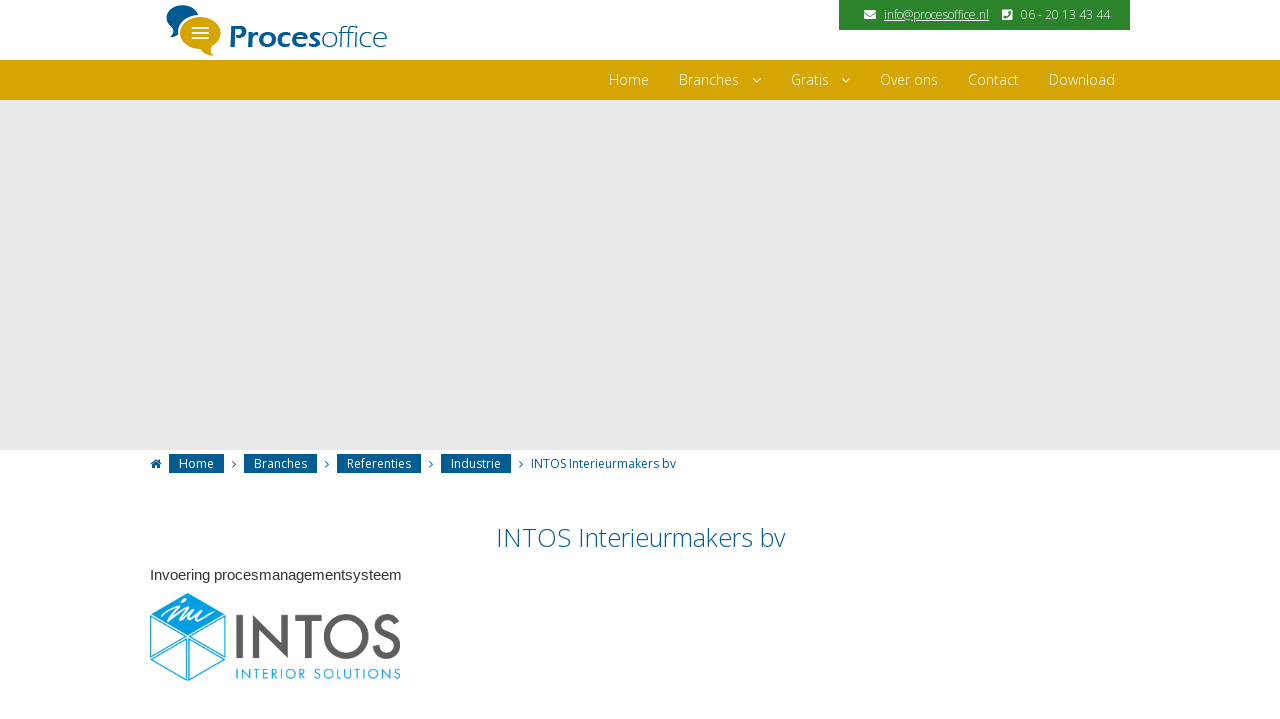

--- FILE ---
content_type: text/html; charset=utf-8
request_url: https://procesoffice.nl/branches/vastgoed/27-referenties/industrie/111-intos-interieurmakers-bv
body_size: 9343
content:






<!DOCTYPE html PUBLIC "-//W3C//DTD XHTML 1.0 Transitional//EN" "https://www.w3.org/TR/xhtml1/DTD/xhtml1-transitional.dtd">
<html xmlns="https://www.w3.org/1999/xhtml" xml:lang="nl-nl" lang="nl-nl" dir="ltr">
<head>
<base href="https://procesoffice.nl/branches/vastgoed/27-referenties/industrie/111-intos-interieurmakers-bv" />
	<meta http-equiv="content-type" content="text/html; charset=utf-8" />
	<meta name="keywords" content="next level flowchart software,  procesmanagement software, kwaliteit- en risicomanagement software, optimaliseren bedrijfsprocessen " />
	<meta name="author" content="Robbert ter Heegde" />
	<meta name="description" content="Bedrijfsprocessen beschrijven met next-level flowchart software  inclusief kwaliteit- en risicomanagement." />
	<meta name="generator" content="Joomla! - Open Source Content Management" />
	<title>INTOS Interieurmakers bv  - Procesoffice | procesbeschrijvingen met moderne business procesmanagement (BPM) software</title>
	<link href="/templates/procesoffice/favicon.ico" rel="shortcut icon" type="image/vnd.microsoft.icon" />
	<link href="https://procesoffice.nl/modules/mod_bt_contentslider/tmpl/css/btcontentslider.css" rel="stylesheet" type="text/css" />
	<link href="https://procesoffice.nl/media/com_uniterevolution2/assets/rs-plugin/css/settings.css" rel="stylesheet" type="text/css" />
	<link href="https://procesoffice.nl/media/com_uniterevolution2/assets/rs-plugin/css/dynamic-captions.css" rel="stylesheet" type="text/css" />
	<link href="https://procesoffice.nl/media/com_uniterevolution2/assets/rs-plugin/css/static-captions.css" rel="stylesheet" type="text/css" />
	<style type="text/css">
#btcontentslider108 .bt_handles{top: 0px !important;right: 5px !important}
		@media screen and (max-width: 480px){.bt-cs .bt-row{width:100%!important;}}
	</style>
	<script src="/media/jui/js/jquery.min.js?bc77d718f5a922e2cc2c84d0efaa81d5" type="text/javascript"></script>
	<script src="/media/jui/js/jquery-noconflict.js?bc77d718f5a922e2cc2c84d0efaa81d5" type="text/javascript"></script>
	<script src="/media/jui/js/jquery-migrate.min.js?bc77d718f5a922e2cc2c84d0efaa81d5" type="text/javascript"></script>
	<script src="/media/jui/js/bootstrap.min.js?bc77d718f5a922e2cc2c84d0efaa81d5" type="text/javascript"></script>
	<script src="https://procesoffice.nl/plugins/system/smooth_scroll_anchors/jquery.smooth-scroll.min.js" type="text/javascript"></script>
	<script src="https://procesoffice.nl/modules/mod_bt_contentslider/tmpl/js/slides.js" type="text/javascript"></script>
	<script src="https://procesoffice.nl/modules/mod_bt_contentslider/tmpl/js/default.js" type="text/javascript"></script>
	<script src="https://procesoffice.nl/modules/mod_bt_contentslider/tmpl/js/jquery.easing.1.3.js" type="text/javascript"></script>
	<script src="https://procesoffice.nl/media/com_uniterevolution2/assets/rs-plugin/js/jquery.themepunch.tools.min.js" type="text/javascript"></script>
	<script src="https://procesoffice.nl/media/com_uniterevolution2/assets/rs-plugin/js/jquery.themepunch.revolution.min.js" type="text/javascript"></script>
	<script type="text/javascript">
autoAnchorSelector = "a.gratis-btn";
                jQuery(document).ready(function() {
                    jQuery(window).bind("hashchange", function(event) { return false; });
                    jQuery(autoAnchorSelector).smoothScroll( {
                        speed: 500,
                        beforeScroll: function(options) {
                            options.futureHash = options.scrollTarget;
                            if (options.scrollTarget.length > 1 && jQuery(options.scrollTarget).length === 0)
                                options.scrollTarget = "a[name=" + options.scrollTarget.substring(1)  + "]";
                        },
                        afterScroll: function(options) {
                        if (window.history && window.history.pushState)
                        {
                            window.history.pushState(undefined, undefined, options.futureHash);
                        }
                        else
                        {
                            var scrollTop = jQuery(window).scrollTop();
                            var scrollLeft = jQuery(window).scrollLeft();
                            window.location.hash = options.futureHash;
                            jQuery("html, body").firstScrollable().scrollTop(scrollTop).scrollLeft(scrollLeft);
                        }
                    },
                        offset: -250,
                    });
                });
            
	</script>

<meta name="viewport" content="width=device-width, user-scalable=no">
<link rel="stylesheet" href="/templates/procesoffice/css/styles1.css" type="text/css" />
<link rel="stylesheet" href="/templates/procesoffice/css/bootstrap.min.css" type="text/css" />
<link rel="stylesheet" href="/templates/procesoffice/css/font-awesome.min.css" type="text/css" />
<link rel="stylesheet" href="https://use.fontawesome.com/releases/v5.7.0/css/all.css" integrity="sha384-lZN37f5QGtY3VHgisS14W3ExzMWZxybE1SJSEsQp9S+oqd12jhcu+A56Ebc1zFSJ" crossorigin="anonymous">
<link href='https://fonts.googleapis.com/css?family=Reenie+Beanie' rel='stylesheet' type='text/css'>
<!--[if IE 7]><link rel="stylesheet" href="/templates/procesoffice/css/font-awesome-ie7.min.css" type="text/css" /><![endif]-->
<!--[if lt IE 9]><script src="https://html5shim.googlecode.com/svn/trunk/html5.js"></script><script src="https://css3-mediaqueries-js.googlecode.com/svn/trunk/css3-mediaqueries.js"></script><![endif]-->
<link href='https://fonts.googleapis.com/css?family=Droid+Sans:400,700' rel='stylesheet' type='text/css'>
<link href='https://fonts.googleapis.com/css?family=Sintony' rel='stylesheet' type='text/css'>
<link href='https://fonts.googleapis.com/css?family=Merriweather:400,900,900italic,700italic,700,400italic,300,300italic' rel='stylesheet' type='text/css'>
<script type="text/javascript" src="/templates/procesoffice/js/scroll.js"></script>

<link href='https://fonts.googleapis.com/css?family=Open+Sans:300italic,400italic,600italic,700italic,800italic,400,300,600,700,800,200,100&subset=latin,cyrillic-ext' rel='stylesheet' type='text/css'>


<script type="text/javascript">

  var _gaq = _gaq || [];
  _gaq.push(['_setAccount', 'UA-23921415-14']);
  _gaq.push(['_trackPageview']);

  (function() {
    var ga = document.createElement('script'); ga.type = 'text/javascript'; ga.async = true;
    ga.src = ('https:' == document.location.protocol ? 'https://ssl' : 'http://www') + '.google-analytics.com/ga.js';
    var s = document.getElementsByTagName('script')[0]; s.parentNode.insertBefore(ga, s);
  })();

</script>

<!-- Google Tag Manager -->
<script>(function(w,d,s,l,i){w[l]=w[l]||[];w[l].push({'gtm.start':
new Date().getTime(),event:'gtm.js'});var f=d.getElementsByTagName(s)[0],
j=d.createElement(s),dl=l!='dataLayer'?'&l='+l:'';j.async=true;j.src=
'https://www.googletagmanager.com/gtm.js?id='+i+dl;f.parentNode.insertBefore(j,f);
})(window,document,'script','dataLayer','GTM-MZMNBP6');</script>
<!-- End Google Tag Manager -->

</head>
<body class="background">
<!-- Google Tag Manager (noscript) -->
<noscript><iframe src="https://www.googletagmanager.com/ns.html?id=GTM-MZMNBP6"
height="0" width="0" style="display:none;visibility:hidden"></iframe></noscript>
<!-- End Google Tag Manager (noscript) -->	
	
<div id="header-wrap" class="clr">
    	<div id="header" class="container row clr">   
            <div id="logo" class="col span_4">
            <a href="/"><img src="/templates/procesoffice/images/logo.png" border="0"></a>
            </div><!-- /logo -->
        	
            <div id="top" class="col span_8">
        		

<div class="custom"  >
	<p><i class="fas fa-envelope"></i> <a href="mailto:info@procesoffice.nl">info@procesoffice.nl</a> <i class="fas fa-phone-square"></i> 06 - 20 13 43 44</p></div>

			</div>
    	</div>
         <div id="navbar-wrap">
         <nav id="navbar" class="container row clr">
    			<div id="navigation" class="span_12 col clr"> 
        	<script type="text/javascript">
	jQuery(document).ready(function($){
		$('#navbar-wrap').prepend('<a id="menu-icon"><span class="menu-icon-title"><img src="https://procesoffice.nl/templates/procesoffice/images/logo_m.png" border="0"></span> <i class="icon-double-angle-down"></i> </a>');
		$("#menu-icon").on("click", function(){
			$("#navbar").slideToggle(500,"linear");
			$(this).toggleClass("active");
		});
	});
</script>
    
<ul class="menu ">
<li class="item-101"><a href="/" ><span class="menutitle">Home</span> <span class="menudesc"></span></a></li><li class="item-123 current active deeper parent"><a href="/branches" ><span class="menutitle">Branches</span> <span class="menudesc"></span><i class="icon-angle-down"></i></a><ul class="sub-menu"><li class="item-222"><a href="/branches/woningcorporaties" ><span class="menutitle">Woningcorporaties</span> <span class="menudesc"></span></a></li><li class="item-224"><a href="/branches/zorg" ><span class="menutitle">Zorg</span> <span class="menudesc"></span></a></li></ul></li><li class="item-233"><a href="/partners-en-vip-partners" ><span class="menutitle">Partners en VIP partners</span> <span class="menudesc"></span></a></li><li class="item-108 deeper parent"><a href="/gratis-e-book-en-e-cursus-procesmanagement" ><span class="menutitle">Gratis</span> <span class="menudesc"></span><i class="icon-angle-down"></i></a><ul class="sub-menu"><li class="item-219"><a href="/gratis-e-book-en-e-cursus-procesmanagement/e-boek-de-flowchart-voorbij" ><span class="menutitle">E-boek | de flowchart voorbij</span> <span class="menudesc"></span></a></li><li class="item-220"><a href="/gratis-e-book-en-e-cursus-procesmanagement/e-cursus-naar-glasheldere-procesbeschrijvingen" ><span class="menutitle">E-cursus | glashelder proces beschrijven</span> <span class="menudesc"></span></a></li><li class="item-221"><a href="/gratis-e-book-en-e-cursus-procesmanagement/e-notitie-voordelen-procestekening" ><span class="menutitle">E-notitie | voordelen procestekening</span> <span class="menudesc"></span></a></li></ul></li><li class="item-157"><a href="/over-ons" ><span class="menutitle">Over ons</span> <span class="menudesc"></span></a></li><li class="item-121"><a href="/hoe-kunnen-we-u-helpen" ><span class="menutitle">Contact</span> <span class="menudesc"></span></a></li><li class="item-176"><a class="hide" href="/deflowchartvoorbij" ><span class="menutitle">Boek</span> <span class="menudesc"></span></a></li><li class="item-241"><a href="/download" ><span class="menutitle">Download</span> <span class="menudesc"></span></a></li></ul>

         </div>            
    </nav>
         </div>
    
</div>



<div class="clr"></div>


<div id="wrapper" class="row clr">
    <div id="wrapper-">
    	<!-- START REVOLUTION SLIDER 5.0.14 fullwidth mode -->

<div id="rev_slider_5_1_wrapper" class="rev_slider_wrapper fullwidthbanner-container" style="margin:0px auto;background-color:#E9E9E9;padding:0px;margin-top:0px;margin-bottom:0px;max-height:350px;">
	<div id="rev_slider_5_1" class="rev_slider fullwidthabanner" style="display:none;max-height:350px;height:350px;">
<ul>	<!-- SLIDE  1-->
	<li data-transition="fade" data-slotamount="7" data-masterspeed="300"  data-saveperformance="off" >
		<!-- MAIN IMAGE -->
		<img src="https://procesoffice.nl/images/slider.jpg"  alt="slider"  data-bgposition="center top" data-bgfit="cover" data-bgrepeat="no-repeat">
		<!-- LAYERS -->

		<!-- LAYER NR. 1 -->
		<div class="tp-caption tp-fade"
			data-x="717"
			data-y="142" 
			data-speed="300"
			data-start="500"
			data-easing="Power3.easeInOut"
			data-elementdelay="0.1"
			data-endelementdelay="0.1"
			 data-endspeed="300"

			style="z-index: 5;"><img src="https://procesoffice.nl/images/voorbeeld.png" alt="" data-ww="224.75829383886256" data-hh="156">
		</div>

		<!-- LAYER NR. 2 -->
		<div class="tp-caption large_text tp-fade tp-resizeme"
			data-x="10"
			data-y="35" 
			data-speed="300"
			data-start="500"
			data-easing="Power3.easeInOut"
			data-splitin="none"
			data-splitout="none"
			data-elementdelay="0.1"
			data-endelementdelay="0.1"
			 data-endspeed="300"

			style="z-index: 6; max-width: 962px; max-height: 380px; white-space: normal;">Procesbeschrijvingen in de praktijk
		</div>

		<!-- LAYER NR. 3 -->
		<div class="tp-caption small_text tp-fade tp-resizeme"
			data-x="37"
			data-y="120" 
			data-speed="300"
			data-start="500"
			data-easing="Power3.easeInOut"
			data-splitin="none"
			data-splitout="none"
			data-elementdelay="0.1"
			data-endelementdelay="0.1"
			 data-endspeed="300"

			style="z-index: 7; max-width: 500; max-height: 100px; white-space: normal;"><p>- Per branche één voorbeeld uit de praktijk</p><p>- Per voorbeeld een korte uitleg</p><p>- Telkens een andere ervaring toegelicht</p>
		</div>
	</li>
	<!-- SLIDE  2-->
	<li data-transition="fade" data-slotamount="7" data-masterspeed="300"  data-saveperformance="off" >
		<!-- MAIN IMAGE -->
		<img src="https://procesoffice.nl/images/slider.jpg"  alt="slider"  data-bgposition="center top" data-bgfit="cover" data-bgrepeat="no-repeat">
		<!-- LAYERS -->

		<!-- LAYER NR. 1 -->
		<div class="tp-caption tp-fade"
			data-x="717"
			data-y="142" 
			data-speed="300"
			data-start="500"
			data-easing="Power3.easeInOut"
			data-elementdelay="0.1"
			data-endelementdelay="0.1"
			 data-endspeed="300"

			style="z-index: 5;"><img src="https://procesoffice.nl/images/voorbeeld.png" alt="" data-ww="224.75829383886256" data-hh="156">
		</div>

		<!-- LAYER NR. 2 -->
		<div class="tp-caption large_text tp-fade tp-resizeme"
			data-x="10"
			data-y="35" 
			data-speed="300"
			data-start="500"
			data-easing="Power3.easeInOut"
			data-splitin="none"
			data-splitout="none"
			data-elementdelay="0.1"
			data-endelementdelay="0.1"
			 data-endspeed="300"

			style="z-index: 6; max-width: 962px; max-height: 380px; white-space: normal;">Procesbeschrijvingen in de praktijk
		</div>

		<!-- LAYER NR. 3 -->
		<div class="tp-caption small_text tp-fade tp-resizeme"
			data-x="37"
			data-y="120" 
			data-speed="300"
			data-start="500"
			data-easing="Power3.easeInOut"
			data-splitin="none"
			data-splitout="none"
			data-elementdelay="0.1"
			data-endelementdelay="0.1"
			 data-endspeed="300"

			style="z-index: 7; max-width: 500; max-height: 100px; white-space: normal;"><p>- Per branche één voorbeeld uit de praktijk</p><p>- Per voorbeeld een korte uitleg</p><p>- Telkens een andere ervaring toegelicht</p>
		</div>
	</li>
</ul>
<div class="tp-bannertimer"></div>	</div>
			
			<script type="text/javascript">

					
				/******************************************
					-	PREPARE PLACEHOLDER FOR SLIDER	-
				******************************************/
								
				 
						var setREVStartSize = function() {
							var	tpopt = new Object(); 
								tpopt.startwidth = 960;
								tpopt.startheight = 350;
								tpopt.container = jQuery('#rev_slider_5_1');
								tpopt.fullScreen = "off";
								tpopt.forceFullWidth="off";

							tpopt.container.closest(".rev_slider_wrapper").css({height:tpopt.container.height()});tpopt.width=parseInt(tpopt.container.width(),0);tpopt.height=parseInt(tpopt.container.height(),0);tpopt.bw=tpopt.width/tpopt.startwidth;tpopt.bh=tpopt.height/tpopt.startheight;if(tpopt.bh>tpopt.bw)tpopt.bh=tpopt.bw;if(tpopt.bh<tpopt.bw)tpopt.bw=tpopt.bh;if(tpopt.bw<tpopt.bh)tpopt.bh=tpopt.bw;if(tpopt.bh>1){tpopt.bw=1;tpopt.bh=1}if(tpopt.bw>1){tpopt.bw=1;tpopt.bh=1}tpopt.height=Math.round(tpopt.startheight*(tpopt.width/tpopt.startwidth));if(tpopt.height>tpopt.startheight&&tpopt.autoHeight!="on")tpopt.height=tpopt.startheight;if(tpopt.fullScreen=="on"){tpopt.height=tpopt.bw*tpopt.startheight;var cow=tpopt.container.parent().width();var coh=jQuery(window).height();if(tpopt.fullScreenOffsetContainer!=undefined){try{var offcontainers=tpopt.fullScreenOffsetContainer.split(",");jQuery.each(offcontainers,function(e,t){coh=coh-jQuery(t).outerHeight(true);if(coh<tpopt.minFullScreenHeight)coh=tpopt.minFullScreenHeight})}catch(e){}}tpopt.container.parent().height(coh);tpopt.container.height(coh);tpopt.container.closest(".rev_slider_wrapper").height(coh);tpopt.container.closest(".forcefullwidth_wrapper_tp_banner").find(".tp-fullwidth-forcer").height(coh);tpopt.container.css({height:"100%"});tpopt.height=coh;}else{tpopt.container.height(tpopt.height);tpopt.container.closest(".rev_slider_wrapper").height(tpopt.height);tpopt.container.closest(".forcefullwidth_wrapper_tp_banner").find(".tp-fullwidth-forcer").height(tpopt.height);}
						};
						
						/* CALL PLACEHOLDER */
						setREVStartSize();
								
				
				var tpj=jQuery;				
				tpj.noConflict();				
				var revapi5;
				
				
				
				tpj(document).ready(function() {
				
					
								
				if(tpj('#rev_slider_5_1').revolution == undefined){
					revslider_showDoubleJqueryError('#rev_slider_5_1');
				}else{
				   revapi5 = tpj('#rev_slider_5_1').show().revolution(
					{
											
						dottedOverlay:"none",
						delay:9000,
						startwidth:960,
						startheight:350,
						hideThumbs:200,
						
						thumbWidth:100,
						thumbHeight:50,
						thumbAmount:1,
													
						simplifyAll:"off",						
						navigationType:"none",
						navigationArrows:"none",
						navigationStyle:"round",						
						touchenabled:"off",
						onHoverStop:"off",						
						nextSlideOnWindowFocus:"off",
						
																		
																		
						keyboardNavigation:"off",
						
						navigationHAlign:"center",
						navigationVAlign:"bottom",
						navigationHOffset:0,
						navigationVOffset:20,

						soloArrowLeftHalign:"left",
						soloArrowLeftValign:"center",
						soloArrowLeftHOffset:20,
						soloArrowLeftVOffset:0,

						soloArrowRightHalign:"right",
						soloArrowRightValign:"center",
						soloArrowRightHOffset:20,
						soloArrowRightVOffset:0,
								
						shadow:0,
						fullWidth:"on",
						fullScreen:"off",

												spinner:"spinner0",
																		
						stopLoop:"off",
						stopAfterLoops:0,
						stopAtSlide:1,

						shuffle:"off",
						
						autoHeight:"off",						
						forceFullWidth:"off",						
												
												
												
						hideThumbsOnMobile:"off",
						hideNavDelayOnMobile:1500,
						hideBulletsOnMobile:"off",
						hideArrowsOnMobile:"off",
						hideThumbsUnderResolution:0,
						
												hideSliderAtLimit:0,
						hideCaptionAtLimit:0,
						hideAllCaptionAtLilmit:0,
						startWithSlide:0,
						isJoomla: true
					});
					
					
					
									}					
				});	/*ready*/
									
			</script>
			</div>
<!-- END REVOLUTION SLIDER -->	
    </div>
              <div id="wrapper-w">
	<div id="breadcrumbs-wrap" class="clr">
		<div id="breadcrumbs" class="container clr">
        	<div class="breadcrumbs"> <span class="icon-home"></span> 
<a href="/" class="pathway">Home</a>&nbsp;<span class="icon-angle-right"></span>&nbsp;<a href="/branches" class="pathway">Branches</a>&nbsp;<span class="icon-angle-right"></span>&nbsp;<a href="/branches/23-referenties" class="pathway">Referenties</a>&nbsp;<span class="icon-angle-right"></span>&nbsp;<a href="/branches/27-referenties/industrie" class="pathway">Industrie</a>&nbsp;<span class="icon-angle-right"></span>&nbsp;INTOS Interieurmakers bv </div>

		</div>
	</div>
      
<div id="box-wrap" class="container row clr">
<div id="main-content" class="row span_12">

							                                <div id="post" class="col span_12 clr">
                                    <div id="comp-wrap">
                                    	                     
                                        <div id="system-message-container">
	</div>

                                        <div class="item-page branches">
	<h1 class="item-page-title  branches">INTOS Interieurmakers bv </h1>


        




	        

<p><span lang="NL" style="font-size: 11pt; line-height: 15.6933px; font-family: Calibri, sans-serif;">Invoering procesmanagementsysteem</span></p>
<p><img src="/images/referenties/INTOS.png" alt="INTOS" width="250" height="88" /></p> 
	    

	

</div>
               
                                    </div>
                                </div>
								</div>
</div>
         </div>
</div>
</div>





     
	<div id="user1-wrap">
		<a name="gratis" class="menu-link">  </a>
		<div id="user1" class="container row">
			<div class="module   span_12 col clr">
	    	<h3 class="module-title"><span>Projecten bij opdrachtgevers uitgevoerd door onze adviseurs/medewerkers</span></h3>
        <div class="module-body">
    	<div id="btcontentslider108" style="display:none;width:auto" class="bt-cs">
		<a class="prev" href="#">Prev</a><a class="next" href="#">Next</a> 
			<div class="slides_container" style="width:auto;">

			<div class="slide" style="width:auto">
					<div class="bt-row bt-row-first"  style="width:25%" >
				<div class="bt-inner">
				<p class="ref-">					Vernieuwen procesorganisatie
</p>
													<span class="bt-category"> Wonen </span>
					<br />
					
															<div class="bt-center">
					<a target="_parent"
						class="bt-image-link"
						title="Area (Uden)" href="/branches/24-referenties/wonen/128-area-uden">
						<img class="hovereffect" src="/images/referenties/area.png" alt="Area (Uden)"  style="width:180px;" title="Area (Uden)" />
					</a>
					</div>
										
					
					<div class="bt-introtext">

`						
					</div>
					
					
				</div>
				<!--end bt-inner -->
			</div>
			<!--end bt-row -->
									<div class="bt-row "  style="width:25%" >
				<div class="bt-inner">
				<p class="ref-">					Update Kwaliteit- en Risicomanagement Systeem
</p>
													<span class="bt-category"> Bouw & Infra </span>
					<br />
					
															<div class="bt-center">
					<a target="_parent"
						class="bt-image-link"
						title="HIG Building Solutions (Bodegraven)" href="/branches/28-referenties/bouw-infra/115-hig-building-solutions-bodegraven">
						<img class="hovereffect" src="/images/referenties/HIGBuildingSolutions-medium.jpeg" alt="HIG Building Solutions (Bodegraven)"  style="width:180px;" title="HIG Building Solutions (Bodegraven)" />
					</a>
					</div>
										
					
					<div class="bt-introtext">

`						
					</div>
					
					
				</div>
				<!--end bt-inner -->
			</div>
			<!--end bt-row -->
									<div class="bt-row "  style="width:25%" >
				<div class="bt-inner">
				<p class="ref-">					Projectmanagement vervanging landelijk bedrijfsvoeringsysteem
</p>
													<span class="bt-category"> Energie </span>
					<br />
					
															<div class="bt-center">
					<a target="_parent"
						class="bt-image-link"
						title="Tennet (Arnhem)" href="/branches/29-referenties/energie/132-tennet-arnhem">
						<img class="hovereffect" src="/images/referenties/Tennet-logo.png" alt="Tennet (Arnhem)"  style="width:180px;" title="Tennet (Arnhem)" />
					</a>
					</div>
										
					
					<div class="bt-introtext">

`						
					</div>
					
					
				</div>
				<!--end bt-inner -->
			</div>
			<!--end bt-row -->
									<div class="bt-row bt-row-last"  style="width:25%" >
				<div class="bt-inner">
				<p class="ref-">					Verbeteren procesorganisatie en informatiemanagement
</p>
													<span class="bt-category"> Overheid </span>
					<br />
					
															<div class="bt-center">
					<a target="_parent"
						class="bt-image-link"
						title="Provincie Gelderland (Arnhem)" href="/branches/25-referenties/overheid/133-provincie-gelderland-arnhem">
						<img class="hovereffect" src="/images/referenties/logo-provincie-gelderland-1024x380.png" alt="Provincie Gelderland (Arnhem)"  style="width:180px;" title="Provincie Gelderland (Arnhem)" />
					</a>
					</div>
										
					
					<div class="bt-introtext">

`						
					</div>
					
					
				</div>
				<!--end bt-inner -->
			</div>
			<!--end bt-row -->
									<div style="clear: both;"></div>

		</div>
		<!--end bt-main-item page	-->
				<div class="slide" style="width:auto">
					<div class="bt-row bt-row-first"  style="width:25%" >
				<div class="bt-inner">
				<p class="ref-">					Matching nieuw ERP en bedrijfsprocessen
</p>
													<span class="bt-category"> Wonen </span>
					<br />
					
															<div class="bt-center">
					<a target="_parent"
						class="bt-image-link"
						title="Stichting Ouderenhuisvesting Rotterdam (Rotterdam)" href="/branches/24-referenties/wonen/116-stichting-ouderenhuisvesting-rotterdam-rotterdam">
						<img class="hovereffect" src="/images/referenties/Stichting%20Ouderenhuisvesting%20Rotterdam.jpeg" alt="Stichting Ouderenhuisvesting Rotterdam (Rotterdam)"  style="width:180px;" title="Stichting Ouderenhuisvesting Rotterdam (Rotterdam)" />
					</a>
					</div>
										
					
					<div class="bt-introtext">

`						
					</div>
					
					
				</div>
				<!--end bt-inner -->
			</div>
			<!--end bt-row -->
									<div class="bt-row "  style="width:25%" >
				<div class="bt-inner">
				<p class="ref-">					Opstellen processchema&rsquo;s&nbsp; en uitvoeren kwaliteitsaudits
</p>
													<span class="bt-category"> Bouw & Infra </span>
					<br />
					
															<div class="bt-center">
					<a target="_parent"
						class="bt-image-link"
						title="Prorail  (Rotterdam)" href="/branches/28-referenties/bouw-infra/119-prorail-rotterdam">
						<img class="hovereffect" src="/images/referenties/Prorail.png" alt="Prorail  (Rotterdam)"  style="width:180px;" title="Prorail  (Rotterdam)" />
					</a>
					</div>
										
					
					<div class="bt-introtext">

`						
					</div>
					
					
				</div>
				<!--end bt-inner -->
			</div>
			<!--end bt-row -->
									<div class="bt-row "  style="width:25%" >
				<div class="bt-inner">
				<p class="ref-">					Invoering procesmanagementsysteem
</p>
													<span class="bt-category"> Zorg </span>
					<br />
					
															<div class="bt-center">
					<a target="_parent"
						class="bt-image-link"
						title="BOTS Begeleiding, Nijmegen" href="/branches/26-referenties/zorg/103-bots-begeleiding,-nijmegen-2">
						<img class="hovereffect" src="/images/referenties/logo_bots.png" alt="BOTS Begeleiding, Nijmegen"  style="width:180px;" title="BOTS Begeleiding, Nijmegen" />
					</a>
					</div>
										
					
					<div class="bt-introtext">

`						
					</div>
					
					
				</div>
				<!--end bt-inner -->
			</div>
			<!--end bt-row -->
									<div class="bt-row bt-row-last"  style="width:25%" >
				<div class="bt-inner">
				<p class="ref-">					Optimaliseren procesorganisatie
</p>
													<span class="bt-category"> Wonen </span>
					<br />
					
															<div class="bt-center">
					<a target="_parent"
						class="bt-image-link"
						title="Fundashion Kas Popular (Curaçao)" href="/branches/24-referenties/wonen/129-fundashion-kas-popular-curaçao">
						<img class="hovereffect" src="/images/referenties/Fundashion%20Kas%20Popular.png" alt="Fundashion Kas Popular (Curaçao)"  style="width:180px;" title="Fundashion Kas Popular (Curaçao)" />
					</a>
					</div>
										
					
					<div class="bt-introtext">

`						
					</div>
					
					
				</div>
				<!--end bt-inner -->
			</div>
			<!--end bt-row -->
									<div style="clear: both;"></div>

		</div>
		<!--end bt-main-item page	-->
				<div class="slide" style="width:auto">
					<div class="bt-row bt-row-first"  style="width:25%" >
				<div class="bt-inner">
				<p class="ref-">					Invoering kwaliteits- en procesmanagement systeem
</p>
													<span class="bt-category"> Bouw & Infra </span>
					<br />
					
															<div class="bt-center">
					<a target="_parent"
						class="bt-image-link"
						title="Volker Stevin Rail &amp; Traffic (Utrecht /Leerdam)" href="/branches/28-referenties/bouw-infra/121-volker-stevin-rail-traffic-utrecht-leerdam">
						<img class="hovereffect" src="/images/referenties/Volker%20Stevin.png" alt="Volker Stevin Rail &amp; Traffic (Utrecht /Leerdam)"  style="width:180px;" title="Volker Stevin Rail &amp; Traffic (Utrecht /Leerdam)" />
					</a>
					</div>
										
					
					<div class="bt-introtext">

`						
					</div>
					
					
				</div>
				<!--end bt-inner -->
			</div>
			<!--end bt-row -->
									<div class="bt-row "  style="width:25%" >
				<div class="bt-inner">
				<p class="ref-">					Optimaliseren bedrijfsprocessen
</p>
													<span class="bt-category"> (Groot)handel </span>
					<br />
					
															<div class="bt-center">
					<a target="_parent"
						class="bt-image-link"
						title="Stiho B.V." href="/branches/30-referenties/groothandel/110-stiho-b-v">
						<img class="hovereffect" src="/images/referenties/stiho.png" alt="Stiho B.V."  style="width:180px;" title="Stiho B.V." />
					</a>
					</div>
										
					
					<div class="bt-introtext">

`						
					</div>
					
					
				</div>
				<!--end bt-inner -->
			</div>
			<!--end bt-row -->
									<div class="bt-row "  style="width:25%" >
				<div class="bt-inner">
				<p class="ref-">					Opstellen processchema&rsquo;s&nbsp; en uitvoeren kwaliteitsaudits
</p>
													<span class="bt-category"> Bouw & Infra </span>
					<br />
					
															<div class="bt-center">
					<a target="_parent"
						class="bt-image-link"
						title="Volvo Penta Nederland BV ( Beesd)" href="/branches/28-referenties/bouw-infra/120-volvo-penta-nederland-bv-beesd">
						<img class="hovereffect" src="/images/referenties/Volvo%20Penta%20Nederland.png" alt="Volvo Penta Nederland BV ( Beesd)"  style="width:180px;" title="Volvo Penta Nederland BV ( Beesd)" />
					</a>
					</div>
										
					
					<div class="bt-introtext">

`						
					</div>
					
					
				</div>
				<!--end bt-inner -->
			</div>
			<!--end bt-row -->
									<div class="bt-row bt-row-last"  style="width:25%" >
				<div class="bt-inner">
				<p class="ref-">					Invoeren proces &ndash; en risicomanagement
</p>
													<span class="bt-category"> Wonen </span>
					<br />
					
															<div class="bt-center">
					<a target="_parent"
						class="bt-image-link"
						title="Woonwaard (Alkmaar)" href="/branches/24-referenties/wonen/131-woonwaard-alkmaar">
						<img class="hovereffect" src="/images/referenties/Woonwaard%20(Alkmaar).png" alt="Woonwaard (Alkmaar)"  style="width:180px;" title="Woonwaard (Alkmaar)" />
					</a>
					</div>
										
					
					<div class="bt-introtext">

`						
					</div>
					
					
				</div>
				<!--end bt-inner -->
			</div>
			<!--end bt-row -->
									<div style="clear: both;"></div>

		</div>
		<!--end bt-main-item page	-->
				<div class="slide" style="width:auto">
					<div class="bt-row bt-row-first"  style="width:25%" >
				<div class="bt-inner">
				<p class="ref-">					Invoering managementsysteem
</p>
													<span class="bt-category"> Wonen </span>
					<br />
					
															<div class="bt-center">
					<a target="_parent"
						class="bt-image-link"
						title="Wassenaarsche Bouwstichting (wassenaar)" href="/branches/24-referenties/wonen/122-wassenaarsche-bouwstichting-wassenaar">
						<img class="hovereffect" src="/images/referenties/wassenaarsche-bouwstichting.jpg-960x520-0502d.jpg" alt="Wassenaarsche Bouwstichting (wassenaar)"  style="width:180px;" title="Wassenaarsche Bouwstichting (wassenaar)" />
					</a>
					</div>
										
					
					<div class="bt-introtext">

`						
					</div>
					
					
				</div>
				<!--end bt-inner -->
			</div>
			<!--end bt-row -->
									<div class="bt-row "  style="width:25%" >
				<div class="bt-inner">
				<p class="ref-">					Vernieuwen procesorganisatie
</p>
													<span class="bt-category"> Wonen </span>
					<br />
					
															<div class="bt-center">
					<a target="_parent"
						class="bt-image-link"
						title="De Kernen (Hedel)" href="/branches/24-referenties/wonen/130-de-kernen-hedel">
						<img class="hovereffect" src="/images/referenties/De%20Kernen%20(Hedel).jpeg" alt="De Kernen (Hedel)"  style="width:180px;" title="De Kernen (Hedel)" />
					</a>
					</div>
										
					
					<div class="bt-introtext">

`						
					</div>
					
					
				</div>
				<!--end bt-inner -->
			</div>
			<!--end bt-row -->
									<div class="bt-row "  style="width:25%" >
				<div class="bt-inner">
				<p class="ref-">					Invoeren en verbeteren proces &ndash; en risicomanagement
</p>
													<span class="bt-category"> Wonen </span>
					<br />
					
															<div class="bt-center">
					<a target="_parent"
						class="bt-image-link"
						title="Zaam Wonen " href="/branches/24-referenties/wonen/108-zaam-wonen">
						<img class="hovereffect" src="/images/referenties/zaam-wonen.png" alt="Zaam Wonen "  style="width:180px;" title="Zaam Wonen " />
					</a>
					</div>
										
					
					<div class="bt-introtext">

`						
					</div>
					
					
				</div>
				<!--end bt-inner -->
			</div>
			<!--end bt-row -->
									<div class="bt-row bt-row-last"  style="width:25%" >
				<div class="bt-inner">
				<p class="ref-">					Vernieuwen proces- en informatiemanagement
</p>
													<span class="bt-category"> Energie </span>
					<br />
					
															<div class="bt-center">
					<a target="_parent"
						class="bt-image-link"
						title="Energiebeheer Nederland  (Heerlen)" href="/branches/29-referenties/energie/127-energiebeheer-nederland-heerlen">
						<img class="hovereffect" src="/images/referenties/Energiebeheer%20Nederland.png" alt="Energiebeheer Nederland  (Heerlen)"  style="width:180px;" title="Energiebeheer Nederland  (Heerlen)" />
					</a>
					</div>
										
					
					<div class="bt-introtext">

`						
					</div>
					
					
				</div>
				<!--end bt-inner -->
			</div>
			<!--end bt-row -->
									<div style="clear: both;"></div>

		</div>
		<!--end bt-main-item page	-->
				<div class="slide" style="width:auto">
					<div class="bt-row bt-row-first"  style="width:25%" >
				<div class="bt-inner">
				<p class="ref-">					Invoeren en verbeteren proces &ndash; en risicomanagement
</p>
													<span class="bt-category"> Zorg </span>
					<br />
					
															<div class="bt-center">
					<a target="_parent"
						class="bt-image-link"
						title="Fundashion Mariadal (Bonaire)" href="/branches/26-referenties/zorg/107-fundashion-mariadal-bonaire">
						<img class="hovereffect" src="/images/referenties/logoFundashion.png" alt="Fundashion Mariadal (Bonaire)"  style="width:180px;" title="Fundashion Mariadal (Bonaire)" />
					</a>
					</div>
										
					
					<div class="bt-introtext">

`						
					</div>
					
					
				</div>
				<!--end bt-inner -->
			</div>
			<!--end bt-row -->
									<div class="bt-row "  style="width:25%" >
				<div class="bt-inner">
				<p class="ref-">					Vernieuwen procesorganisatie
</p>
													<span class="bt-category"> Wonen </span>
					<br />
					
															<div class="bt-center">
					<a target="_parent"
						class="bt-image-link"
						title="Woningstichting Weststellingwerf (Wolvega)" href="/branches/24-referenties/wonen/126-woningstichting-weststellingwerf-wolvega">
						<img class="hovereffect" src="/images/referenties/WWW.jpg" alt="Woningstichting Weststellingwerf (Wolvega)"  style="width:180px;" title="Woningstichting Weststellingwerf (Wolvega)" />
					</a>
					</div>
										
					
					<div class="bt-introtext">

`						
					</div>
					
					
				</div>
				<!--end bt-inner -->
			</div>
			<!--end bt-row -->
									<div class="bt-row "  style="width:25%" >
				<div class="bt-inner">
				<p class="ref-">					Ontwikkelen procesorganisatie
</p>
													<span class="bt-category"> Wonen </span>
					<br />
					
															<div class="bt-center">
					<a target="_parent"
						class="bt-image-link"
						title="Heuvelrug Wonen (Doorn)" href="/branches/24-referenties/wonen/113-heuvelrug-wonen-doorn">
						<img class="hovereffect" src="/images/referenties/Heuvelrug%20Wonen.jpg" alt="Heuvelrug Wonen (Doorn)"  style="width:180px;" title="Heuvelrug Wonen (Doorn)" />
					</a>
					</div>
										
					
					<div class="bt-introtext">

`						
					</div>
					
					
				</div>
				<!--end bt-inner -->
			</div>
			<!--end bt-row -->
									<div class="bt-row bt-row-last"  style="width:25%" >
				<div class="bt-inner">
				<p class="ref-">					Invoering procesgericht managementsysteem
</p>
													<span class="bt-category"> Bouw & Infra </span>
					<br />
					
															<div class="bt-center">
					<a target="_parent"
						class="bt-image-link"
						title="Spie Nederland (Breda)" href="/branches/28-referenties/bouw-infra/134-spie-nederland-breda">
						<img class="hovereffect" src="/images/referenties/Spie.png" alt="Spie Nederland (Breda)"  style="width:180px;" title="Spie Nederland (Breda)" />
					</a>
					</div>
										
					
					<div class="bt-introtext">

`						
					</div>
					
					
				</div>
				<!--end bt-inner -->
			</div>
			<!--end bt-row -->
									<div style="clear: both;"></div>

		</div>
		<!--end bt-main-item page	-->
				<div class="slide" style="width:auto">
					<div class="bt-row bt-row-first"  style="width:25%" >
				<div class="bt-inner">
				<p class="ref-">					Invoering procesmanagementsysteem
</p>
													<span class="bt-category"> (Groot)handel </span>
					<br />
					
															<div class="bt-center">
					<a target="_parent"
						class="bt-image-link"
						title="Vandentempel B.V." href="/branches/30-referenties/groothandel/109-vandentempel-b-v">
						<img class="hovereffect" src="/images/referenties/Vandentempel.jpeg" alt="Vandentempel B.V."  style="width:180px;" title="Vandentempel B.V." />
					</a>
					</div>
										
					
					<div class="bt-introtext">

`						
					</div>
					
					
				</div>
				<!--end bt-inner -->
			</div>
			<!--end bt-row -->
									<div class="bt-row "  style="width:25%" >
				<div class="bt-inner">
				<p class="ref-">					Invoering procesmanagement systeem
</p>
													<span class="bt-category"> (Groot)handel </span>
					<br />
					
															<div class="bt-center">
					<a target="_parent"
						class="bt-image-link"
						title="Kneipp (Montfoort)" href="/branches/30-referenties/groothandel/124-kneipp-montfoort">
						<img class="hovereffect" src="/images/referenties/kneipp.png" alt="Kneipp (Montfoort)"  style="width:180px;" title="Kneipp (Montfoort)" />
					</a>
					</div>
										
					
					<div class="bt-introtext">

`						
					</div>
					
					
				</div>
				<!--end bt-inner -->
			</div>
			<!--end bt-row -->
									<div class="bt-row "  style="width:25%" >
				<div class="bt-inner">
				<p class="ref-">					Invoering procesmanagementsysteem
</p>
													<span class="bt-category"> Industrie </span>
					<br />
					
															<div class="bt-center">
					<a target="_parent"
						class="bt-image-link"
						title="INTOS Interieurmakers bv " href="/branches/27-referenties/industrie/111-intos-interieurmakers-bv">
						<img class="hovereffect" src="/images/referenties/INTOS.png" alt="INTOS Interieurmakers bv "  style="width:180px;" title="INTOS Interieurmakers bv " />
					</a>
					</div>
										
					
					<div class="bt-introtext">

`						
					</div>
					
					
				</div>
				<!--end bt-inner -->
			</div>
			<!--end bt-row -->
									<div class="bt-row bt-row-last"  style="width:25%" >
				<div class="bt-inner">
				<p class="ref-">					Invoeren en verbeteren proces &ndash; en risicomanagement
</p>
													<span class="bt-category"> Wonen </span>
					<br />
					
															<div class="bt-center">
					<a target="_parent"
						class="bt-image-link"
						title="Woningstichting GoedeStede, Almere" href="/branches/24-referenties/wonen/102-woningstichting-goedestede,-almere">
						<img class="hovereffect" src="/images/referenties/logo-gs.png" alt="Woningstichting GoedeStede, Almere"  style="width:180px;" title="Woningstichting GoedeStede, Almere" />
					</a>
					</div>
										
					
					<div class="bt-introtext">

`						
					</div>
					
					
				</div>
				<!--end bt-inner -->
			</div>
			<!--end bt-row -->
									<div style="clear: both;"></div>

		</div>
		<!--end bt-main-item page	-->
				<div class="slide" style="width:auto">
					<div class="bt-row bt-row-first"  style="width:25%" >
				<div class="bt-inner">
				<p class="ref-">					Vernieuwing procesmanagementsysteem
</p>
													<span class="bt-category"> Wonen </span>
					<br />
					
															<div class="bt-center">
					<a target="_parent"
						class="bt-image-link"
						title="Stichting Woningbedrijf Velsen (IJmuiden)" href="/branches/24-referenties/wonen/123-stichting-woningbedrijf-velsen-ijmuiden">
						<img class="hovereffect" src="/images/referenties/Stichting%20Woningbedrijf%20Velsen.png" alt="Stichting Woningbedrijf Velsen (IJmuiden)"  style="width:180px;" title="Stichting Woningbedrijf Velsen (IJmuiden)" />
					</a>
					</div>
										
					
					<div class="bt-introtext">

`						
					</div>
					
					
				</div>
				<!--end bt-inner -->
			</div>
			<!--end bt-row -->
									<div class="bt-row "  style="width:25%" >
				<div class="bt-inner">
				<p class="ref-">					Invoering procesmanagementsysteem
</p>
													<span class="bt-category"> Bouw & Infra </span>
					<br />
					
															<div class="bt-center">
					<a target="_parent"
						class="bt-image-link"
						title="Fishcon industrie BV  – apparatenbouw (Vianen)" href="/branches/28-referenties/bouw-infra/117-fishcon-industrie-bv-–-apparatenbouw-vianen">
						<img class="hovereffect" src="/images/referenties/Fishcon%20industrie.jpeg" alt="Fishcon industrie BV  – apparatenbouw (Vianen)"  style="width:180px;" title="Fishcon industrie BV  – apparatenbouw (Vianen)" />
					</a>
					</div>
										
					
					<div class="bt-introtext">

`						
					</div>
					
					
				</div>
				<!--end bt-inner -->
			</div>
			<!--end bt-row -->
									<div class="bt-row "  style="width:25%" >
				<div class="bt-inner">
				<p class="ref-">					Verbeteren onderhoudsprocessen
</p>
													<span class="bt-category"> Industrie </span>
					<br />
					
															<div class="bt-center">
					<a target="_parent"
						class="bt-image-link"
						title="Shell Nederland Raffinaderij  (Rotterdam)	" href="/branches/27-referenties/industrie/125-shell-nederland-raffinaderij-rotterdam">
						<img class="hovereffect" src="/images/referenties/shell.png" alt="Shell Nederland Raffinaderij  (Rotterdam)	"  style="width:180px;" title="Shell Nederland Raffinaderij  (Rotterdam)	" />
					</a>
					</div>
										
					
					<div class="bt-introtext">

`						
					</div>
					
					
				</div>
				<!--end bt-inner -->
			</div>
			<!--end bt-row -->
									<div class="bt-row bt-row-last"  style="width:25%" >
				<div class="bt-inner">
				<p class="ref-">					Vernieuwen Procesmanagement
</p>
													<span class="bt-category"> Wonen </span>
					<br />
					
															<div class="bt-center">
					<a target="_parent"
						class="bt-image-link"
						title="Stichting Studenten Huisvesting (Nijmegen)" href="/branches/24-referenties/wonen/114-stichting-studenten-huisvesting-nijmegen">
						<img class="hovereffect" src="/images/referenties/Stichting%20Studenten%20Huisvesting.png" alt="Stichting Studenten Huisvesting (Nijmegen)"  style="width:180px;" title="Stichting Studenten Huisvesting (Nijmegen)" />
					</a>
					</div>
										
					
					<div class="bt-introtext">

`						
					</div>
					
					
				</div>
				<!--end bt-inner -->
			</div>
			<!--end bt-row -->
									<div style="clear: both;"></div>

		</div>
		<!--end bt-main-item page	-->
				<div class="slide" style="width:auto">
					<div class="bt-row bt-row-first"  style="width:25%" >
				<div class="bt-inner">
				<p class="ref-">					Vernieuwen en optimaliseren procesorganisatie
</p>
													<span class="bt-category"> Wonen </span>
					<br />
					
															<div class="bt-center">
					<a target="_parent"
						class="bt-image-link"
						title="Portaal (Utrecht)" href="/branches/24-referenties/wonen/135-portaal-utrecht">
						<img class="hovereffect" src="/images/referenties/portaal.png" alt="Portaal (Utrecht)"  style="width:180px;" title="Portaal (Utrecht)" />
					</a>
					</div>
										
					
					<div class="bt-introtext">

`						
					</div>
					
					
				</div>
				<!--end bt-inner -->
			</div>
			<!--end bt-row -->
									<div class="bt-row bt-row-last"  style="width:25%" >
				<div class="bt-inner">
				<p class="ref-">					Opstellen risico register&nbsp; t.b.v. Enquest&nbsp; offshore project
</p>
													<span class="bt-category"> Bouw & Infra </span>
					<br />
					
															<div class="bt-center">
					<a target="_parent"
						class="bt-image-link"
						title="Jumbo Offshore BV (Rotterdam) " href="/branches/28-referenties/bouw-infra/118-jumbo-offshore-bv-rotterdam">
						<img class="hovereffect" src="/images/referenties/Jumbo%20Offshore.png" alt="Jumbo Offshore BV (Rotterdam) "  style="width:180px;" title="Jumbo Offshore BV (Rotterdam) " />
					</a>
					</div>
										
					
					<div class="bt-introtext">

`						
					</div>
					
					
				</div>
				<!--end bt-inner -->
			</div>
			<!--end bt-row -->
									<div style="clear: both;"></div>

		</div>
		<!--end bt-main-item page	-->
			</div>
</div>
<!--end bt-container -->
<div style="clear: both;"></div>

<script type="text/javascript">	
	if(typeof(btcModuleIds)=='undefined'){var btcModuleIds = new Array();var btcModuleOpts = new Array();}
	btcModuleIds.push(108);
	btcModuleOpts.push({
			slideEasing : 'easeInQuad',
			fadeEasing : 'easeInQuad',
			effect: 'slide,slide',
			preloadImage: 'https://procesoffice.nl//modules/mod_bt_contentslider/tmpl/images/loading.gif',
			generatePagination: true,
			play: 0,						
			hoverPause: true,	
			slideSpeed : 500,
			autoHeight:true,
			fadeSpeed : 500,
			equalHeight:true,
			width: 'auto',
			height: 'auto',
			pause: 100,
			preload: true,
			paginationClass: 'bt_handles',
			generateNextPrev:false,
			prependPagination:true,
			touchScreen:1	});
</script>

    </div>
</div>

		</div>
	</div>

     <div id="contact-opnemen">
        <div id="opnemen" class="container row clr">
	        <div class="module  module span_12 col clr> col clr">
	    	<h3 class="module-title"><span>Gratis tips en adviezen</span></h3>
        <div class="module-body">
    	<!-- BEGIN: Custom advanced (www.pluginaria.com) --><style type="text/css">.landingpage {margin-left: auto; margin-right: auto; max-width: 380px;} .arform-block *{-webkit-box-sizing:border-box;-moz-box-sizing:border-box;box-sizing:border-box}.arform-block form header{margin:0 0 20px}.arform-block form header div{font-size:90%;color:#999}.arform-block form header h2,.arform-block form>div>fieldset>div>div{margin:0 0 5px}.arform-block form>div{clear:both;overflow:hidden;padding:1px;margin:0 0 10px}.arform-block form>div>label,.arform-block legend{width:25%;float:left;padding-right:10px}.arform-block form>div>div,.arform-block form>div>fieldset>div{width:75%;float:right}.arform-block form>div>fieldset label{font-size:90%}.arform-block fieldset{border:0;padding:0}.arform-block input[type=email],.arform-block input[type=password],.arform-block input[type=text],.arform-block input[type=url],.arform-block textarea{border-top:1px solid #ccc;border-left:1px solid #ccc;border-right:1px solid #eee;border-bottom:1px solid #eee}.arform-block input[type=email],.arform-block input[type=password],.arform-block input[type=text],.arform-block input[type=url],.arform-block select,.arform-block textarea{width:100%}.arform-block input[type=email]:focus,.arform-block input[type=password]:focus,.arform-block input[type=text]:focus,.arform-block input[type=url]:focus,.arform-block textarea:focus{outline:0;border-color:#4697e4} @media (max-width:600px){.arform-block form>div{margin:0 0 15px}.arform-block form>div>label,.arform-block legend{width:100%;float:none;margin:0 ;text-align:left}.arform-block form>div>div,.arform-block form>div>fieldset>div{width:100%;float:none}.arform-block input[type=email],.arform-block input[type=password],.arform-block input[type=text],.arform-block input[type=url],.arform-block select,.arform-block textarea{width:100%}}@media (min-width:1200px){.arform-block form>div>label,legend{text-align:right}}</style><style type="text/css">
. {display: table-row !important;}.type_h {display: none;}.labelSUBSCR_1470971167315{padding-bottom:5px; padding-top:11px; vertical-align: middle; }
div#sidebar table.arformSUBSCR_1470971167315{width:100% !important;}
.arform-block .arformSUBSCR_1470971167315 .form-group .control-label, .arform-block .arformSUBSCR_1470971167315 .form-group .control-field, table.arformSUBSCR_1470971167315 tr td {padding-left:5px; background-color: #1c4587!important;background: #1c4587!important;padding-right:5px; padding-bottom:5px;border:0px !important;}
.emailField {display:none!important; line-height:0px; height:0px; }
.arform-block.responsive {max-width:380px;}.arform-block.responsive .arformSUBSCR_1470971167315, table.arformSUBSCR_1470971167315 {
background-color:transparent!important;background: transparent!important;
 border: 3px solid transparent!important;    margin: 0 auto;
}
input.froundedSUBSCR_1470971167315, textarea.froundedSUBSCR_1470971167315{background-color:#ffffff;padding:2px !important;border:1px solid #ffffff;height:24px;width:220px !important;margin-top:1px;margin-bottom:1px;font-family:Tahoma;font-size:13px;color:#cccccc;line-height:20px;}
select.froundedSUBSCR_1470971167315{background-color:#ffffff;border:1px solid #ffffff;height:24px;width:220px !important;margin-top:1px;margin-bottom:1px;font-family:Tahoma;font-size:13px;color:#cccccc;line-height:20px;}
input[type="submit"].roundedSUBSCR_1470971167315, 
input[type="reset"].roundedSUBSCR_1470971167315, 
.roundedSUBSCR_1470971167315{
cursor:pointer;
padding: 0 !important;
height:40px;
width:130px;
-moz-border-radius:4px;
-webkit-border-radius:4px;
-khtml-border-radius:4px;
border-radius:4px;
border:1px solid #a2c4c9!important;
font-family:Verdana;font-size:14px;font-weight:bold;color:#FFFFFF;line-height:20px!important;
background: #e69138!important;
background-color: #e69138!important;
}
div#sidebar table.arformSUBSCR_1470971167315td {
text-align: left !important;
}
div#sidebar table.arformSUBSCR_1470971167315{
margin-left: 5px !important;
}
</style>
<div class="arform-block " ><form class="arform arformSUBSCR_1470971167315 form-horizontal" method="post"  action="https://www.e-act.nl/ah/action">
<input type="hidden"  name="admin_id" value="1872"/>
<input type="hidden"  name="trigger_code" value="SUBSCR_1470971167315"/>
<input type="hidden"  name="confirm" value="false"/>
<table class="arform arformSUBSCR_1470971167315" style=" margin-top: 1px; width:380px;" cellspacing="0" border="0" cellpadding="0"><tr><td class="labelSUBSCR_1470971167315" colspan="2" style="padding-top:10px;padding-left:20px; padding-top:10px;background-color: transparent !important;padding-top:20px;padding-bottom:2px;text-align: center;font-family:Verdana;font-size:32px;color:#cccccc;line-height:36px;display: none;">Ja, ik meld me aan</td></tr><tr style="height:2px;"><td style="line-height:2px; background-color: transparent !important;" colspan="2">&nbsp;</td></tr>
<tr class=" type_s"><td class="labelSUBSCR_1470971167315" style="float:left;background-color: transparent !important;padding-left:20px; font-family:Tahoma;font-size:16px;color:#015c91;line-height:20px;">Voornaam*</td><td style="background-color: transparent !important;"><input class="form-control froundedSUBSCR_1470971167315" style="padding:2px !important;"  type="text" name="relation_firstName"  /></td></tr>
<tr class=" type_s"><td class="labelSUBSCR_1470971167315" style="float:left;background-color: transparent !important;padding-left:20px; font-family:Tahoma;font-size:16px;color:#015c91;line-height:20px;">E-mailadres*</td><td style="background-color: transparent !important;"><input class="form-control froundedSUBSCR_1470971167315" style="padding:2px !important;"  type="text" name="relation_email"  /></td></tr>
<tr  style="border-top:20px solid transparent;background-color: transparent !important;"><td class="labelSUBSCR_1470971167315" style="padding-bottom:10px;text-align: center !important; background-color: transparent !important;">&nbsp;</td><td style="background-color: transparent !important;"><div style="text-align:center"><input class="roundedSUBSCR_1470971167315" name="submit" type="submit" onclick="return checkSUBSCR_1470971167315(this.form);" title="Aanmelden" style="background-color:#e69138!important; color:#FFFFFF!important;border-radius: 0px!important; font-size:14px!important; font-weight:bold!important;" value="Aanmelden"/></div></td></tr></table>
<div class="emailField" style="display:none!important;">dit veld niet invullen s.v.p.<input type="text"  name="emailaddress"/></div></form>
</div>
<script>
function checkSUBSCR_1470971167315(form) {
 var missing = false;
 var missingFields = '';
for (i=0; i<form.elements.length; i++) {
 if (form.elements[i].name === 'relation_firstName') { if (form.elements[i].value === '') {
  missing = true;
  missingFields = missingFields + '\nVoornaam';
 } }
 if (form.elements[i].name === 'relation_email') { if (form.elements[i].value === '') {
  missing = true;
  missingFields = missingFields + '\nE-mailadres';
 } }
}
if (missing) {
 alert('De onderstaande velden moeten zijn ingevuld:\n' + missingFields);
 return false;
}
return true;
}
</script>
<!-- END: Custom advanced (www.pluginaria.com) -->    </div>
</div>

        </div>
    </div>

        


<div id="contact-wrap" class="clr">
    <div id="contact" class="container row clr ">
		 <div class="module span_6 4 col clr">
	    	<h3 class="module-title"><span>Contactgegevens Procesoffice</span></h3>
        <div class="module-body">
    	

<div class="customspan_6"  >
	<p>Procesoffice B.V.<br />Werfweg 69<br />8243 PG Lelystad</p>
<p>telefoon: 06 - 47 05 97 95 en 06 - 20 13 43 44<br />e-mail: <a href="mailto:info@procesoffice.nl">info@procesoffice.nl</a></p></div>
    </div>
</div>

         
         

    </div>
	<div id="footer-nav">           
		

<div class="custom"  >
	<p>Alle rechten voorbehouden procesoffice | Support <a href="http://www.studiolabrame.com">Studio la Brame&nbsp;</a></p></div>

	</div>
</div>



</div>
</body>
</html>

--- FILE ---
content_type: text/css
request_url: https://procesoffice.nl/templates/procesoffice/css/styles1.css
body_size: 10449
content:
/* Browser Reset */
a, abbr, acronym, address, applet, article, aside, audio, b, big, blockquote, body, caption, canvas, center, cite, code, dd, del, details, dfn, dialog, div, dl, dt, em, embed, fieldset, figcaption, figure, form, footer, header, hgroup, h1, h2, h3, h4, h5, h6, html, i, iframe, img, ins, kbd, label, legend, li, mark, menu, nav, object, ol, output, p, pre, q, ruby, s, samp, section, small, span, strike, strong, sub, summary, sup, tt, table, tbody, textarea, tfoot, thead, time, tr, th, td, u, ul, var, video {
	margin: 0;
	padding: 0;
	font-size: 100%;
	font-weight: inherit;
	font-style: inherit;
	text-align: inherit;
	background: transparent;
	border: 0;
	font-family: inherit;
	outline: 0;
	vertical-align: baseline;
	white-space: normal;
}

#prijs-tabel td {
    border: 0px solid #DDD;
    line-height: 30px;
    padding: 10px;
  display: table-cell;
  max-width: 0px;
 
}

#prijs-tabel td:nth-child(1) {  
width: 40%!important
}

#prijs-tabel tr:nth-child(even)  {
	background: #EEE
	}
.item-233 {
	display: none!important;
	}



i.fa.fa-check {
    color: #2b842b;
}

.Sponsor {
	display: none;
}

.blognieuws .items-row.col {
	background-color: white!important;
	border: 1px solid #ccc;
}

.hidden {
	display: none!important;
}
	
.blognieuws .pull-right.thumbnail img {
	width: 270px;
	margin-top: -50px;
}

.blognieuws .pull-right.thumbnail {
	width: 30%;
	float: right;
}

a.bestel {
    background: #015c91;
    color: #FFF;
    text-decoration: none;
    padding: 5px 20px;
}

a.bestel:hover {
    background: #015c91;
    color: #FFF;
    text-decoration: none;
    padding: 5px 20px;
    opacity: 0.7
}

.item-pagenieuws .thumbnail.pull-right {
	width: 50%;
}

div#gp {
	float: right;
	top: 40%;
	position: fixed;
	right: 0px;
	z-index:123213123;
}

.jpanelHandle {
	background: transparent!important;
	background-color: transparent!important;
	padding: 0px;
	padding-top: 20px;
}

a.anchor{
	display: block; 
	position: relative; 
	top: -250px; 
	visibility: hidden;
	}

ul#topmenu {
	float:right;
}

#topmenu li {
	list-style: none!important;
	float: left;
	margin: 0 20px;
	color: #fff;
}

#topmenu li a {
	color:#fff;
}

p.subscription {
background-color: #e1e1e1;
padding: 10px 20px;
border: 1px solid #666;
}

input#Submit {
	margin-top: 40px;
}
.formResponsive .formBody {
float: left;
}.rsform-block.rsform-block-submit {
float: left;
clear: both;
}
.rsformVerticalClear label {
	line-height:13px;
}

.large-4.columns {
	width: 30.333%;
	float: left;
	position: relative;
	padding-left: 0.9375em;
padding-right: 0.9375em;
}

body a {
 color: #015c91;
text-decoration: underline;
}

body a:hover {
 text-decoration: underline;
 color:#000;
}

body.contentpane {
 padding:10px;
}

.p_colums {
    -webkit-column-count: 3; /* Chrome, Safari, Opera */
    -moz-column-count: 3; /* Firefox */
    column-count: 3;
}

#map_contact {
	float:right;
	background-color:red;
	width: 640px;
	margin-right: 10px;
}



h1 a, h2 a, h3 a, h4 a, h5 a, h6 a {
 color:#3A3A3A}

h1 a:hover, h2 a:hover, h3 a:hover, h4 a:hover {
 color: #015c91;

}

article, aside, details, figcaption, figure, footer, header, hgroup, menu, nav, section {
 display: block;

}

ol, ul {
 margin:0 0 0 20px}

ul.unstyled {
 list-style: none;
 margin:0;
 padding:0;
}

blockquote, q {
 quotes: none;

}

:focus {
 outline: 0;

}

table {
 border-collapse: collapse;
 border-spacing: 0;

}

img {
	height: auto;
	max-width: 100%;
    }

/*	Grid  */
.container_slide {
	max-width: 100%;
	min-width: 220px;
	margin: 0 auto;
	-moz-box-sizing: content-box;
	-webkit-box-sizing: content-box;
	box-sizing: content-box;
}

.container {
	max-width: 980px;
	min-width: 220px;
	margin: 0 auto;
	-moz-box-sizing: content-box;
	-webkit-box-sizing: content-box;
	box-sizing: content-box;

}

.container .row, .col {
 -moz-box-sizing: border-box;
 -webkit-box-sizing: border-box;
 box-sizing: border-box;

}

.row {
 margin-bottom: 1.5em;

}

.col {
 display: block;
 float: left;
 width: 100%;

}

div.items-row.col {
    padding: 15px;
    border: 1px solid #ececec;
    margin-bottom: 20px;
}

.col:first-child {
	margin-left: 0;
}




form#userForm {
    float: right;
    border-radius: 20px;
    margin-left: 30px;
    background: #015c91;
    width: 40%;
    padding: 20px;
    padding-top: 40px;
}
form#userForm input{
    height: 40px;;
}

form#userForm .formControlLabel{
   text-align: left;
       line-height: 40px;
       color: #FFF;
       width: 35%;
       padding: 0;
       margin-top: 10px;
   }
   
   button#Verzenden {
       background: #e3e3e3;
       width: 160px;
       height: 50px;
       line-height: 40px;
       font-size: 16px;
       color: #005c91;
       text-shadow: none;
   }
   
   
.row:after, .col:after, .clr:after, .group:after {
	display: block;
	height: 0;
	clear: both;
	content: "";
	visibility: hidden;
}
.videoWrapper {
	position: relative;
	padding-bottom: 56.25%; /* 16:9 */
	padding-top: 25px;
	height: 0;
}
.videoWrapper iframe {
	position: absolute;
	top: 0;
	left: 0;
	width: 100%;
	height: 100%;
}
.screen {
	float: right;
	margin-left: 20px;
	text-align: center;
}

.screen p {
	font-weight:bold;
}

/* Body + Main Containers */
body {
	color: #333;
	font-weight: 300;
	background: #ffffff;
	font-family:'Open Sans',Arial, Helvetica, sans-serif;
	line-height:170%;
	font-size:16px;
	position: relative;	
}

body.contentpane {
	background-color: white!important;
	background-image: none!important;
}

.moduletabletime {
	clear:both;
}

#fun-wrap {
	-webkit-background-size: cover;
	-moz-background-size: cover;
	-o-background-size: cover;
	background-size: cover;
	background-attachment: fixed;
	background-position: center center;
	margin-top: 0px;
	padding-top: 30px;
	padding-bottom: 20px;
}

#fun.row {
	margin-bottom: 0em!important;
}

div#contact-opnemen {
	background-color: #cfdce5;
	margin-bottom: 0!important;
	padding-bottom: 20PX;
	padding-top: 10px;
}

.customcontact-direct {
	padding: 30px;
	background: #d5a603;
}

.customslide {
	padding:20px;
}

.customslide p {
  line-height: 200%!important;
}

.customcontact-direct h1,
.customslide h1 {
	font-size:25px;
	line-height: 167%;
	color:#fff;
	font-weight:100;

}

.map {
  float: left;
  width: 50%!important;
  border: 4px solid #ccc;
}

#contact-opnemen p,
.customslide p	{
    text-align: left;
    color: #fff;
    font-weight: 100;
    font-size: 18px;
    margin: 20px 0;
    line-height: 270%!important;
    }

#contact-opnemen img {
	margin-top: -20px;
	}

a.contact-opnemen {
	background-color: #ffffff;
    padding: 7px 25px;
    font-weight: 300;
    text-decoration: none;
    color: #d5a603;
    }

a.contact-opnemen:hover {
  background-color: #ffffff;
  padding: 7px 25px;
  font-weight: 300;
  color: #d5a603;
  opacity: 0.6;
  text-decoration: none;

}

a.contact-opnemen:hover {
	opacity:0.6;
	color: #015c91;
	text-decoration:none!important;
}
}


#fun {
	opacity:0.6;
}

#fun img {
	width: 90px;
}

#fun.row p {
	color:#fff;
	font-size:14px;
	text-transform:uppercase;
	font-weight:600;
}



.back {
 position:relative}

#box-wrap {
 margin: 0 auto;
 padding:0;

}

#main-content {
	-moz-box-sizing: border-box;
	-webkit-box-sizing: border-box;
	box-sizing: border-box;
	padding: 0px; 
	margin-bottom:0px;

}


#wrapper-w {
	padding:0;
	margin:0;
	min-height: 300px;
	margin-top: 0px;
	z-index: -1;
	background: #fff;
	width:100%;

}

#wrapper {
    margin: 0 auto;
    padding: 0px;
    margin-top:100px;
    position: relative;
}

#wrapper-i {
	padding: 0;
	max-width: 980px;
	background-color: #015c91;
	margin: 0 auto;
	margin-top: 40px;
    }

#comp-wrap {
	padding:0;
	margin-top:40px;
	margin-bottom:0px;
}

.full {
	padding:0;
	margin:0;
	clear:both}



/* Article Columns */
.column-1, .column-2, .column-3, .column-4 {
 position:relative;
 margin:0;
 padding:0;
}

/* Content styles */
#archive {
padding:0;
 margin:0;
}

.archive {
padding:0;
}

.archive .article-count {
color:#999;
}

.blog-featured {;

}

.items-leading {
	position: relative;
	clear:both;
	margin:0 0 20px 0;
	padding:0;
}

a.helpen {
  background-color: #015c91;
  padding: 5px 12px;
  color: #fff;
}

a.helpen:hover {
  background-color: #015c91;
  padding: 5px 12px;
  color: #fff;
  opacity: 0.7;
  text-decoration: none!important;
}


.blogagenda .leading {
  border: 1px solid #ccc;
  padding: 15px;
  margin: 0 0 25px 0;
  }

.leading {
    margin: 0 0 20px 0;
    position: relative;
    }

.items-row, .item-page, .contact  {
	position: relative;
}

.item-separator {;

}

.item-page {
	position:relative}

.item-page-title {
	margin-bottom: 10px;
	}

.item-page-title, .item-page-title a, .contact-name {
	text-decoration: none;
	line-height: 167%;
	font-size: 25px;
	color: #015c91;
	text-align: center;
	font-weight: 300;
  }
 
.blog h2.item-page-title {
	background-image: none!important;
}

.blog h2.item-page-title a{
	font-size: 25px!important;
	font-weight: 700!important;
	letter-spacing: 0px;
}

.thumbnail.pull-right {
    width: 40%;
}


h2.item-page-title.branches {
    height: 60px;
    font-size: 16px!important;
}

div.items-row.col h2 {
    font-size: 18px;
    line-height: 160%;
    margin-bottom: 0;
    font-weight: 300;
    text-align: center;
    } 
 
.item-page-title a:hover {
	text-decoration:none;
	color:#015c91;
	}

.contact h2{
 margin:0 0 20px 0;
}

.contact .current {
margin:0;
 padding:0;
}

dl.tabs {
 display:block;
 clear:both;
  border-bottom:1px solid #ddd;
}

dl dt.tabs {
 display: inline-block;
 margin:0 0 -1px 0}

dt.tabs h3 {
margin:0 2px 5px 0;
}

dt.tabs h3 a{
padding:8px 8px 3px 8px;
 line-height:20px;
border:1px solid transparent;
-webkit-border-radius:4px 4px 0 0;
-moz-border-radius:4px 4px 0 0;
border-radius:4px 4px 0 0;
 cursor:pointer;
 text-decoration:none}

dt.tabs h3 a, .accordion-heading {
 font-size:14px}

dt.tabs.closed h3 a {
border-color:#eeeeee #eeeeee #dddddd;
}

dt.tabs h3 a,dt.tabs h3.open a{
color:#555555;
background-color:#ffffff;
border:1px solid #ddd;
border-bottom-color:transparent;
}

dd.tabs {
 padding:10px 20px}

.jicons-icons {
 float:left;
 margin:0 10px 0 0;
 padding:5px 0 0 0}

h1.componentheading {
margin:0 0 10px 0;
 padding:0;
 position:relative;
 color:#333;
}

ul.button-icons {
 position:absolute;
 top:3px;
 right:5px;
 margin:10px 0 0 0;
 padding:0;

}

ul.button-icons li {
 display:inline-block}

ul.button-icons li.edit-icon,
ul.button-icons li.print-icon,
ul.button-icons li.email-icon {
	margin:0;
	padding:0;
	width:20px;
	height:16px;
	float:left;
	overflow:hidden;
	line-height:12px;
	font-size:12px}

.iteminfo, .content_rating {
	font-size: 12px;
	display: block;
	color: #666666;
	margin: 0 0 5px 0;
	}

.content_rating p{
	margin:0;
	padding:0;
}

.iteminfo span {
	margin:0 10px 0 0;
}

.iteminfo a {;

}
 .iteminfo a:hover {;

}

.iteminfo .category,.iteminfo .sub-category,.iteminfo .create,.iteminfo .modified,.iteminfo .published,.iteminfo .createdby,.iteminfo .hits {
	display:inline-block;
	line-height:20px!important;
	font-weight: bold;
}

.iteminfo .createdby {
	font-weight: bold;
	margin-left: 12px;
	margin-bottom: 15px;
	}

.items-more {
clear:both;
}
 .items-more h3{
 font-size:14px;
 padding:0;
 margin:0 0 10px 0;
}

.items-more ol {
 margin:0 0 0 30px;
 padding:0}

table.category {;

}

th.item-title, th.list-title {
font-size:14px;
 font-weight: bold;
 text-align: left;
}

/* Commons */
.clear {
 clear: both;

}

blockquote {
 position: relative;
 margin: 30px 0;
 padding: 20px;
 background-color: #e9e9e9;
 color: #505050;
 border-left: 5px solid #ddd;
 font-size:14px;
 font-style: italic;font-family:'Open Sans',Arial, Helvetica, sans-serif;
 line-height: 1.8em;

}

pre {
 margin: 30px 0;
 padding: 20px;
 background-color: #e9e9e9;
 color: #505050;
 border-left: 5px solid #ddd;
 font-size:14px;font-family:'Open Sans',Arial, Helvetica, sans-serif;
 line-height: 1.8em;
 white-space: pre-wrap;
 white-space: -moz-pre-wrap;
 white-space: -pre-wrap;
 white-space: -o-pre-wrap;
 word-wrap: break-word;

}

address {
 margin: 20px 0;
 letter-spacing: 1px;

}

.acysubbuttons .button {
	display: block;
	max-width: 100%;
	margin-bottom: 10px!important;
	margin-left: 0;
	padding: 3px 25px!important;
	font-size: 1em!important;
	height: 10px!important;
	line-height: 9px!important;
	border: 0px!important;
  }

/* Typography */
h1, h2, h3, h4, h5, h6
{
}

h1, h2, h3, h4, h5, h6 {
 color: #6d6e71;
 font-weight: bold;
  margin: 0 0 10px;
}

h1 {
 font-size: 25px;

}

.button-text {
    background: #015c91;
    color: #FFF;
    text-decoration: none!important;
    padding: 7px 15px; 
    }
    
.button-text:hover {
    background: rgba(0, 92, 145, 0.56);
    color: #FFF;
    text-decoration: none!important;
    padding: 7px 15px; 
    }

#contact-opnemen h3 {
	text-decoration: none;
	line-height: 167%;
	font-size: 25px;
	color: #015c91;
	text-align: center;
	font-weight: 300;
	text-transform: none;
  }

.blogagenda h2 { 
	text-decoration: none;
  line-height: 167%;
  font-size: 25px;
  color: #015c91;
  text-align: left;
  font-weight: 300;
  }

.formResponsive h2 { 
	text-decoration: none;
  line-height: 167%;
  font-size: 25px;
  color: #ffffff;
  text-align: left;
  font-weight: 300;
  }


.blog.software h2 {
    text-align: center;
}


.blog.software .item p:first-of-type {
	height: 220px;
}

.category-desc.clearfix {
    margin-bottom: 30px;
}

h2 {
    text-decoration: none;
    line-height: 167%;
    font-size: 25px;
    color: #015c91;
    font-weight: 300;
    margin-bottom: 20px;
    }

h3 {
    text-decoration: none;
    line-height: 167%;
    font-size: 20px;
    color: #015c91;
    font-weight: 500;   
}

h4 {
    text-decoration: none;
    line-height: 167%;
    font-size: 18px;
    color: #015c91; 
    font-weight: 500;
        margin-bottom: 0;
}

h5 {
 font-size: 14px;

}

h6 {
 font-size: 12px;

}

.entry p:last-child {
 margin: 0;

}

.entry ul {
 margin: 30px 0 30px 20px;

}

.entry ul li, .entry ol li {
 margin: 0 0 5px;

}

.entry ol {
 margin: 30px 0 30px 25px;

}

.entry ol {
 list-style: decimal;

}

.entry ul {
 list-style: disc;

}

.entry h2, .entry h3, .entry h4, .entry h5, .entry h6 {
 margin: 40px 0 20px;

}

p {
 margin: 10px 0;

}

em {
 font-style: italic;

}

strong {
    font-weight: 400;
    color: #015c91;
    }

small {
 font-size: 80%;

}

hr {
 height: 0;
 margin: 30px 0 30px;
 border: solid #eee;
 border-width: 1px 0 0;
 clear: both;

}

a {
 outline: 0;
 -webkit-transition: all 0.15s ease;
 -moz-transition: all 0.15s ease;
 -o-transition: all 0.15s ease;
 transition: all 0.15s ease}

a:hover {;

}

p a, p a:visited {
 line-height: inherit;

}

/* Header  */
#header-wrap {
	background: #FFF;
    z-index: 10;
    height: 100px;
    width: 100%;
    float: left;
    top: 0px;
    position: fixed;
    border-bottom: #015c91;
    z-index: 1111111111;
}

#header-wrap .row {
	margin-bottom: 0;
}

#header-wrap1 {
	padding: 10px;
	height: auto;
	background-image:url(../images/bg_header-wrap.png);
	background-repeat:repeat-x;
	z-index: 10;
	position: fixed;
	height: 60px;
	width: 100%;
	float: left;
	top: 0px;
	z-index: 1015c9100000;
}

#header-wrap1 .row {
 margin-bottom: 0;

}



#logo {
	display:inline-block;
	margin:0;
}

#logo img {
	max-height:100px;
	display:block;
	width:auto;
}

#logo a{
	line-height:40px;
	font-size:40px;
	text-align:left;
	text-decoration:none;
	font-weight:bold;
	}

#logo .first{
 color:#015c91}

#logo .second{
 color:#3A3A3A}

#site-description {
	color:#3A3A3A;
	margin:0;
	font-size:12px;
	font-family:'Open Sans',Arial, Helvetica, sans-serif;
	letter-spacing:1px;
	font-weight:normal;
	text-transform: uppercase;
	}
	
.map {
	float: right;
}

#top {
	line-height: 18px;
    float: right;
    display: inline-block;
    color: #FFFFFF;
    margin-bottom: -10px;
    width: auto;
    background: #2b842b;
    padding-left: 15px;
    padding-right: 20px;
}

a.gratis-btn {
    background-color: #d5a603;
        padding: 8px 40px;
    text-decoration: none!important;
    text-transform: uppercase;
    letter-spacing: 0px;
    font-size: 12px;
    font-weight: 600;
}

a.gratis-btn:hover {
	opacity: 0.5;
 }

#top .fas {
	margin-left:10px;
    margin-right: 5px;
	}
	
#top p {
    font-size: 12px;
    color: #FFF;
    margin-right: 20px;
    margin: 0px 0!important;
    line-height: 30px;
    text-align: right;
    height: 30px;
}

#top a {
	text-decoration:underline;
	color: #FFF;
	opacity: 1;
}

#top h1,#top h2,#top h3,#top h4 {
font-size:14px;
 padding:0;
 margin:0;
}

#social {
 display:block;
 float:right}

#social a.social-icon {
display: inline-block;
 margin-left: 2px;
  padding: 0;
width:32px;
 height:32px;
}

#social a.social_1 {
 background:url(../images/social/facebook.png) 0 0 no-repeat;

}

#social a.social_2 {
 background:url(../images/social/twitter.png) 0 0 no-repeat;

}

#social a.social_3 {
 background:url(../images/social/google.png) 0 0 no-repeat;

}

#social a.social_4 {
 background:url(../images/social/youtube.png) 0 0 no-repeat;

}

#social a.social_5 {
 background:url(../images/social/dribbble.png) 0 0 no-repeat;

}

#social a.social_6 {
 background:url(../images/social/flickr.png) 0 0 no-repeat;

}

#social a.social_7 {
 background:url(../images/social/pinterest.png) 0 0 no-repeat;

}

#social a.social_8 {
 background:url(../images/social/picasa.png) 0 0 no-repeat;

}

#social a.social_9 {
 background:url(../images/social/linkedin.png) 0 0 no-repeat;

}

#social a.social_10 {
 background:url(../images/social/reddit.png) 0 0 no-repeat;

}

.mod-languages {
	float: right;
	margin-right: 20px;
	background-color: #000;
	margin-top: -5px;
	padding: 3px 10px;
}

.mod-languages a {
	color: #fff;
	font-size: 11px;
}

/* Navigation */
#navbar-wrap {
    padding: 0px;
    margin: 0;
    background: #d5a603;
    height: 40px;
 }

#navbar {
	position: relative;
	height: 40px;
}

#navbar.row {
	margin-bottom: 0;

}



#navigation {
 padding:0;
}

h1.ls-l {
	font-weight: 100!important;
	
}
h6 {
font-family: 'Reenie Beanie', cursive;
font-size:40px;
text-align:center;
font-weight:100;
}

#navigation .menu {
  float: right;
}

#navigation .menu .icon-angle-right {
 position: absolute;
 right: 10px;
 top: 50%;
 margin-top: -6px;
 color: #aaa;
 font-size: 12px;
}

#navigation .menu > li {
 display: block;
 float: left;
list-style: none;

}

#navigation .menu > li ul {;

}

#navigation li:hover {
	background-color:#d5a603;
    color: #fff!important;
}

#navigation .menu ul {
 position: absolute;
 left: 0;
 top: 100%;
 margin: 10px 0 0 0;
 /*IE6 only*/ _margin: 0;
 nowhitespace: afterproperty;
 opacity: 0;
 transition: all .2s ease-in-out;
 visibility: hidden;
 z-index: 99;

}

#navigation .menu ul ul {
 left: 100%;
 top: 0;

}

#navigation .menu ul ul li {
	width: 100%;
}

#navigation .menu li {
	position: relative;
}

#navigation .menu li:hover > ul {
	margin: 0;
	opacity: 1;
	visibility: visible;
}

#navigation .menu a {
	display: block;
	position: relative;
}

/* current item */
#navigation .menu > li > a:hover, #navigation .menu > li.sfHover > a, #navigation .menu > .active > a, #navigation .active > a:hover, #navigation .active > a:hover {
	color: #fff;
	}

#navigation .menu > .active > a, #navigation li.active > a {
	font-weight: 300;
	color: #FFFFFF;
	background:none;

}

#navigation .menu > li {
	margin-right:0px;
	padding:0;
}

#navigation .menu a { 
	height: 40px;
	padding: 0 15px;
	color: #FFF;
	font-weight: 220;
	text-align: left;
	text-decoration: none;
	cursor: pointer;
	line-height: 40px;
	font-size:14px;	
	}

/*drop-down styles*/
#navigation .menu ul {
    background: #015c91;
    min-width: 300px;
    border: 0px solid #015c91;
    border-top: 0px solid;
    }

#navigation .menu li:hover ul {
	margin-top: 0;
}

#navigation .menu ul ul.sub-menu {
	margin-top: -1px;
	margin-left:0;
}

#navigation .menu ul li {
	list-style: none;
	border-top: 1px solid #fff;
}

#navigation .menu ul li:first-child {

}


#navigation .menu ul li:last-child {;

}


#navigation .menu ul li.active > a,
#navigation .menu ul li > a:hover {
    color: #FFF;
    border: 0;
    }

#navigation .menu ul a {
    display: block;
    height: auto;
    margin: 0px;
    padding: 0px 10px;
    text-transform: none;
    border: 0px;
    line-height: 40px;
    color: #fff;
    letter-spacing: 0px;
    border-bottom: 0px solid #FFF;
    }

#navigation .selector {
 display: none;

}

#navigation ul.sub-menu .icon-angle-down:before {
content:"\f105"!important;
}

#navigation ul.sub-menu a {
 font-size:14px;

}

#navigation i {
 text-align:right}

#menu-icon {
display: none;
}

#slide-wrap {
 margin:0;
 }

#slide-wrap a:hover{
color:#fff;
}

/* Module Classes */
/* light */
.light {
border:1px solid #EFEFEF !important;
 background:#F8F8F8!important;
 color:#303030 !important;

}

.light .module-title{
color:#0C3154 !important;
 background:none!important;
border-bottom:none!important;

}

.light .module-body {
border-top:none !important;
}

.light a{
 text-decoration:underline !important;
 color:#015c91!important}
.light a:hover{
 color:#333!important}

/* normal */
.normal {
border:1px solid #015c91 !important;
 background:#ff885d!important;
 color:#fff!important;
}

.normal .module-title{
color:#fff !important;
 background:none!important;
border-bottom:none!important;
}

.normal .module-body {
border-top:none !important;
}

.normal a{
text-decoration:underline !important;
 color:#fff!important}
.normal a:hover{
 color:#F8F8F8!important}

/* dark */
.dark {
border:1px solid #303030 !important;
 background:#303030!important;
 color:#868686 !important;

}

.dark .module-title{
color:#868686 !important;
 background:none !important;
 border-bottom:none!important;
}

.dark .module-body {
border-top:none !important;
}

.dark a{
text-decoration:underline !important;
 color:#ced8df!important}
.dark a:hover{
 color:#fff!important}

/* blank */
.blank {
border:none!important;
 background:none!important;
 padding:5px!important;

-webkit-border-radius: 0!important;
 -moz-border-radius: 0!important;
 -o-border-radius: 0!important;
 border-radius: 0!important;
 
box-shadow:none!important;
 -webkit-box-shadow: none!important;
 -moz-box-shadow: none!important;
 -o-box-shadow: none!important}

.blank .module-title {
border:none!important;
 padding:0!important;
 color:#333!important;
 text-shadow:none!important;
 background:none!important}

.blank .module-body {
 padding:0!important;
background:none!important}


.light, .normal, .dark {
padding:10px!important;

}

.light ul.menu li a, .normal ul.menu li a, .dark ul.menu li a{
 text-decoration:none!important}

.light .module-title, .normal .module-title, .dark .module-title {
padding:0 0 0 5px!important;
 border:none!important;
 line-height:30px!important;

}

.light .module-body, .normal .module-body, .dark .module-body {
 padding:0 5px !important;
}

/* Page Navigation */
ul.pagenav {
 display:block;
}
 ul.pagenav li {
 list-style:none;
}
 ul.pagenav li a{
 display:block}

.pagenav-prev {
 float:left;
}

.pagenav-next {
 float:right}

#pagination {
clear:both;
 text-align:center;
  padding:0;
}

/* Breadcrumbs */
.breadcrumbs {
 padding:10px 0;
 margin:0;
 color:#999}

.breadcrumbs a {
color:#999}

.breadcrumbs .icon-angle-right{
padding:0 5px}

/* Sidebar */
#leftbar-w {
 float:left}

#rightbar-w {
 float:right;
 display:block;
}

#sidebar {
	padding:0;
	margin-top: 40px;
}

#sidebar .module {
	margin-bottom:20px;
	position: relative;
	background:#fff;
	padding:0;
}

#sidebar .module-title {
	font-size:14px;
	line-height:20px;
	font-weight:bold;
	color:#303030;
	padding:10px 10px 0 10px;
	text-transform:uppercase;
}

#sidebar h3 {
	margin:0;
	padding:0 0 5px 0;

}

#rightbar-w  .module-title {;

}

#sidebar .module-body {
margin:0;
}

#sidebar .module-body p{
padding:0;
 margin:0 0 5px 0;
}

#sidebar ul.category-module {
margin: 0;
}

#sidebar  ul li {
	margin: 0 5px;
	padding: 5px;
	list-style: none;
	border-bottom: 5px solid #e1e1e1;
}

#sidebar  ul li:hover {
	background-color:#e1e1e1;
}

#sidebar  a{;

}

#sidebar  a:hover{;

}

/* Sidebar Menu*/
#sidebar .module ul.menu{
margin:0;
 padding:0;
list-style:none;
}

#sidebar .module ul.menu li{
 list-style:none;
 margin:0;
 padding:0;
 border-bottom:1px dotted #ced8df}

#sidebar .module ul.menu li:last-child {
 border-bottom:none}

#sidebar .module ul.menu li:hover{;

}

#sidebar .module ul.menu li a,
#sidebar .module ul.menu li.active ul li a,
#sidebar .module ul.menu li ul li.active ul li a{
display:block;
margin:0;
 padding:5px 0 5px 25px;
 background:url(../images/sidebar-li1.png) 5px 50% no-repeat;
 text-decoration:none;
 color: #999;
 font-family:'Open Sans',Arial, Helvetica, sans-serif;
 font-size:12px;
 line-height:15px;
 text-transform:uppercase}

#sidebar .module ul.menu li a:hover,#sidebar .module ul.menu li.active a,
#sidebar .module ul.menu li ul li a:hover,
#sidebar .module ul.menu li ul li.active a,
#sidebar .module ul.menu li.active ul li a:hover,
#sidebar .module ul.menu li ul li.active ul li.active a {
 background:url(../images/sidebar-li2.png) 5px 50% no-repeat;
text-decoration:none;
color:#015c91;

}

#sidebar .module ul.menu li.active {;

}

/* Sidebar SubMenu*/
#sidebar .module ul.menu li ul {
margin:0;
 border-top:1px dotted #ced8df}

#sidebar .module ul.menu li ul li {
background:none;
  margin:0;
 padding:0 0 0 10px;

}

#sidebar .module ul.menu li:last-child, #sidebar .module ul.menu li ul li:last-child, #sidebar .module ul.menu li.active ul li:last-child {
 background:none;

}

#sidebar .module ul.menu li ul li a{;

}

#sidebar .module ul.menu li ul li a:hover{
 border: 0;
}

.module .menu .icon-angle-down:before {
content:""!important}

/* User1 and User2 */


#user00-wrap {
	padding: 0 10px;
}

#user1-wrap{
    margin-bottom: 0px;
    position: relative;
    background: #015c91;
    padding: 50px 0px 40px 0px;
    }


#user1{
	padding:0;
	margin:0 auto;
	clear:both;
	margin-bottom: 0px;
}


div#title-test {
    font-size: 20px;
    margin-bottom: 20px;
    font-weight: 400;
    text-align: center;
    color: #015c91;
}

#user1 h3.module-title {
    display: block;
    line-height: 32px;
    letter-spacing: 1px;
    margin-bottom: 30px;
    font-weight: 200;
    color: #ffffff;
    font-size: 26px;
    text-align: center;
}


.module._frontport	{
	height:350px!important;
}

.module.video {
height: auto!important;
}

p.readmore a {
    background: #2b842b;
    color: #FFF;
    padding: 5px 20px;
}


#user1 .inner{
 padding:0 10px;
}


#user1 .module-body {
 padding:10px 0}

#user1 a {;

}

#user1 a:hover{;

}

#user1 ul {
	margin:0;
	padding:0;
	display: none;
}

#user1 .bt-inner {
    margin-left: 6%!important;
    background: rgba(255, 255, 255, 1);
}

p.ref- {
    text-align: left;
    padding: 10px;
    font-size: 14px!important;
    height: 50px;
    margin: 0;
    }



#user1 p {
    line-height: 180%;
    font-size: 16px;
}

#user1 ul li{
 border-bottom:none;
 list-style:none;
}

#user1 ul li:hover{;

}


#user1 ul li a:hover{;

}

/* User 2 */
#user2-wrap{
margin-bottom:0;
 position: relative;
 background:#0193cf;
}

#user2{
padding:10px;
margin:0 auto;
clear:both;
}

#user2 .module{
	color:#ffffff;
	font-size: 12px;
	margin-bottom:10px;
	padding:10px;
	}

#user2 .inner{
 padding:0 10px;
}

#user2 .module-title{
display: block;
 font-size: 20px;
 line-height: 32px;
letter-spacing:1px;
 text-transform:uppercase;

}

#user2 h3.module-title{
margin-bottom:0;
 padding-bottom:0;
 color:#ffffff;
}
 
#user2 h3.module-title span {;

}

#user2 .module-body {;

}

#user2 a {
	color:#ffffff;
	text-decoration:underline;

}

#user2 a:hover{;

}

#user2 ul {
margin:0;
 padding:0;
}

#user2 ul li{
 border-bottom:none;
 list-style:none;
}

#user2 ul li:hover{;

}

#user2 ul li a{
display:block;
 padding:0 0 0 20px;
 background:url(../images/sidebar-li1.png) 5px 50% no-repeat;
 text-transform:uppercase;
 text-decoration:none;
 font-size:12px;
font-family:'Open Sans',Arial, Helvetica, sans-serif;
}

#user2 ul li a:hover{
 color:#fff}

/* Search */
input[type="search"] {
 display: block;
 width: 100%;
 padding: 10px 32px 10px 11px;
 color: #202020;
 font-size: 11px;
 -moz-box-sizing: border-box;
 -webkit-appearance: none !important;
 -webkit-box-sizing: border-box;
 background: #fff;
 border: 1px solid #ddd;
 box-sizing: border-box;

}

input[type="search"]::-webkit-search-cancel-button {
 -webkit-appearance: none;

}

input[type="search"]::-webkit-search-decoration {
 display: none;

}

input[type="search"]:focus {
 color: #000;
 outline: none;

}

/* Forms / Inputs / Buttons */
.inputbox, input, textarea, select {
background:#fff;
 border:1px solid #d4d4d4;
}
 .inputbox {
 width:160px;
}

input[type="text"], input[type="password"], input[type="email"], input[type="url"], input[type="tel"], textarea {
 display: block;
 max-width: 100%;
 margin-bottom: 10px;
 margin-left: 0;
 padding: 5px !important;
 color:#666;
}

input{
display:inline-block;
*display:inline;
vertical-align: middle;
width:auto;
zoom:1;
margin:0;
border:1px solid #d4d4d4;
font-size:1em;
}

input::-webkit-input-placeholder,input:-moz-placeholder,.placeholder{
color:#bbb;
}

input::-moz-focus-inner {
border:0;
}

input[disabled="disabled"], input.disabled{
color:#999;
background:#f5f5f5;
-moz-box-shadow:inset 0px 0px 2px #ddd;
-webkit-box-shadow:inset 0px 1px 2px #ddd;
box-shadow:inset 0px 1px 2px #ddd;
}

input[type="text"]:focus,textarea:focus,button:focus,a.button:focus,select:focus,input[type="file"]:focus,input[type="password"]:focus{
-webkit-box-shadow: 0 0 7px #f8855b;
	-moz-box-shadow: 0 0 7px #f8855b;
box-shadow: 0 0 7px #f8855b;
border: 1px solid #015c91;
outline: none;
}

input[type="text"],textarea,button,input[type="file"]{
	-moz-transition: -moz-box-shadow 0.5s, border 0.5s, background 0.5s;
-webkit-transition: -webkit-box-shadow 0.5s, border 0.5s, background 0.5s;
-o-transition:  box-shadow 0.5s, border 0.5s, background 0.5s;
	transition: box-shadow 0.5s, border 0.5s, background 0.5s;
}

input.checkbox,input[type="checkbox"]{
display:inline;
width:auto;
margin:0;
padding:0;
border:0;
background:none;
vertical-align:center;
*vertical-align: top;
}

input.radio,input[type="radio"]{
display:inline;
width:auto;
margin:0;
padding:0;
border:0;
background:none;
vertical-align:center;
*vertical-align: top;
}

input[type="radio"]:focus,	input[ type="checkbox"]:focus{
-webkit-box-shadow: 0 0 5px #6DB9FF;
-moz-box-shadow   : 0 0 5px #6DB9FF;
box-shadow  : 0 0 5px #6DB9FF;
outline-color: #6DB9FF;
}

input.file,input[type="file"]{
-moz-box-shadow:none;
-webkit-box-shadow:none;
box-shadow:none;
border:none;
}

select{
display:inline;
width:auto;
margin:0;
border:1px solid #ccc;
line-height:100%;
padding:3px;
vertical-align: middle;
}

select[disabled="disabled"], select.disabled{
color:#999;
background:#f5f5f5;
-moz-box-shadow:inset 0px 0px 2px #ddd;
-webkit-box-shadow:inset 0px 1px 2px #ddd;
box-shadow:inset 0px 1px 2px #ddd;
}

textarea{
width:auto;
height:200px;
margin:0;
border:1px solid #ccc;
padding:5px;
vertical-align: middle;
font-family:inherit;
font-size:0.9em;
}

textarea {
 width: 100%;
 -moz-box-sizing: border-box;
 box-sizing: border-box;
 line-height: 1.6em !important;

}

input[type="text"]:focus, input[type="password"]:focus, input[type="email"]:focus, input[type="url"]:focus, input[type="tel"]:focus, textarea:focus {;

}

/* Button */
input[type="button"], input[type="submit"], button[type="submit"], button[type="button"] {
 display: inline-block;
 margin-top: 5px;
 margin-bottom:5px;
 padding: 0 15px;
 background-color: #015c91;
 color: #fff;
 text-decoration: none;
 -webkit-appearance: none !important;
 background: #015c91;
 min-height: 32px;
 font-size: 12px;

 cursor: pointer;
 line-height: 32px;
-moz-transition: all 0.2s ease;
 -ms-transition: all 0.2s ease;
 -o-transition: all 0.2s ease;
 -webkit-transition: all 0.2s ease;
 transition: all 0.5s ease;
}

input[type="button"]:active, input[type="submit"]:active, button[type="submit"]:active, button[type="button"]:active {
 background-image: linear-gradient(to bottom, #e45521 0px, #015c91 100%);
 border-color: #bbb #bbb #ddd;
 box-shadow: 0 1px 5px rgba(0, 0, 0, 0.10) inset;

}

input[type="button"]:hover, input[type="submit"]:hover, button[type="submit"]:hover, button[type="button"]:hover{
 color:#fff;
background-color:#303030;
background: #303030;
}

div#right_buttons {
	float: right;
	width: 35%;
	height: 235px;
	background-color: #e1e1e1;
	padding: 20px;
}

div#right_buttons a {
	color: #fff;
	font-size: 25px;
	font-weight: 100;
	text-transform: uppercase;
	letter-spacing: 3px;
}

div#right_buttons p {
	background-color:#333;
	padding: 10px;
	border:1px solid #333;
	line-height: 50px;
}

div#right_buttons p:hover {
	background-color:#666;
	border:1px solid #000;
	text-decoration:none;
}

/* Read More */
div#readmore {
	background-color: #e1e1e1;
	width: 100%;
}

a.btn-readmore {
	padding: 5px 20px;
	color: #fff;
	text-decoration: none;
	min-height: 36px;
	font-size:14px;
	font-weight: 300;
	cursor: pointer;
	clear: left;
	background-color: #015c91;
	letter-spacing: 0px;
  }

a.btn-readmore:hover {
	padding: 5px 20px;
	color: #fff;
	text-decoration: none;
	min-height: 36px;
	font-size:14px;
	font-weight: 300;
	cursor: pointer;
	clear: left;
	background-color: #015c91;

	opacity: 0.6;
  }

a.btn-readmore:hover{
  color:#66;
 text-decoration:none;
 }

/* Mailto */
.mailto {
 background:#fff;
 color:#222;
 padding:10px;
}

/* Tooltips */
.tip-wrap {
 float: left;
  padding: 8px 35px 8px 14px;
 margin-bottom: 20px;
 text-shadow: 0 1px 0 rgba(255, 255, 255, 0.5);
 background-color: #535353;
 border: 1px solid #222;
 -webkit-border-radius: 4px;
 -moz-border-radius: 4px;

border-radius: 4px;
 color: #fff;
 max-width: 200px;
 text-shadow:1px 1px #000}

.tip-title {
padding: 0;
 margin: 0;
 display:none}

.tip-text {
font-size: 100%;
 margin: 0;
}

#topcontrol {
background:url(../images/arrow_up.png) 50% 50% no-repeat;
width:60px;
height:60px;
white-space:nowrap;
cursor: pointer;
opacity:0.7;
filter:progid:DXImageTransform.Microsoft.Alpha(opacity=70);
 bottom:20px;
 right:20px;
 z-index:999;
}

/* Error */
#error {
padding:20px;
 text-align:center}

#error .error {
 color:#FF0000;
 display:block;
 padding:0;
font-size: 200px;
 font-weight: bold;
 line-height: 200px;
}

#error .center {
width: 400px;
 margin-left:-200px;
left: 50%;
 position: absolute;
 text-align: center;
 top: 20%}

#error .error {
 text-shadow: 0 -1px 0 rgba(0,0,0,0.9), 0 1px 0 rgba(255,255,255,0.7);

}

#error .error > span {
display: inline-block;
position: relative;
}

#error .error > span:before {
content: "";
position: absolute;
top: 70%;
left: -30px;
right: -30px;
	height: 80px;
background: url(../images/error.png) no-repeat;
background-size: 100% 100%;
}

#error ol li{
 text-align:left;
}

/* Offline */
.error-offline .error > span:before {
 top: 65%;

}

.error-offline .message {
 width: 350px;

}

/* Thumbs */
.width-10 {
width: 10px;
}
.width-20 {
width: 20px;
}
.width-30 {
width: 30px;
}
.width-40 {
width: 40px;
}
.width-50 {
width: 50px;
}
.width-60 {
width: 60px;
}
.width-70 {
width: 70px;
}
.width-80 {
width: 80px;
}
.width-90 {
width: 90px;
}
.width-100 {
width: 100px;
}
.height-10 {
height: 10px;
}
.height-20 {
height: 20px;
}
.height-30 {
height: 30px;
}
.height-40 {
height: 40px;
}
.height-50 {
height: 50px;
}
.height-60 {
height: 60px;
}
.height-70 {
height: 70px;
}
.height-80 {
height: 80px;
}
.height-90 {
height: 90px;
}
.height-100 {
height: 100px;
}

.thumbnail{
 max-width: 100%!important;
}

.thumbnail img {
 -moz-opacity: 1;
 -webkit-opacity: 1;
 opacity: 1;
 -moz-transition: all 0.15s ease-in-out;
 -ms-transition: all 0.15s ease-in-out;
 -o-transition: all 0.15s ease-in-out;
 -webkit-transition: all 0.15s ease-in-out;
 transition: all 0.15s ease-in-out;

}
.bloggratis .thumbnail img {
    max-height: 80px;
}

.bloggratis .thumbnail {
    display: block;
    padding: 0px;
    line-height: 20px;
    margin-bottom: 0px;
}

.bloggratis .item p:first-child,
.bloggratis .item p:first-of-type {
	height: 170px;
	}
	
.bloggratis .leading {
    border: none!important;
    padding: 0;
    margin: 0;
	}
	
.thumbnail img:hover {
 opacity: 0.8;

}

.thumbnail.pull-left{
margin-right:30px!important}

.thumbnail.pull-right{
margin-left:10px!important}

.thumbnails {
margin-left: -20px;
list-style: none;
*zoom: 1;
}

.thumbnails:before,
.thumbnails:after {
display: table;
content: "";
line-height: 0;
}

.thumbnails:after {
clear: both;
}

.thumbnails > li {
float: left;margin-bottom: 18px;margin-left: 20px;}

.thumbnail {
	margin-bottom: 20px;
	display: block;
	padding: 4px;
	line-height: 18px;
	text-align:center;
	-webkit-transition: all .2s ease-in-out;
	-moz-transition: all .2s ease-in-out;
	-o-transition: all .2s ease-in-out;
	transition: all .2s ease-in-out;
	}

a.thumbnail:hover {
border-color: #08c;-webkit-box-shadow: 0 1px 4px rgba(0,105,214,0.25);-moz-box-shadow: 0 1px 4px rgba(0,105,214,0.25);box-shadow: 0 1px 4px rgba(0,105,214,0.25);}

.thumbnail > img {
display: block;max-width: 100%;margin-left: auto;margin-right: auto;}

.thumbnail .caption {
padding: 9px;color: #555;}

#contact-wrap {
	background:#015c91 ;
	color:#fff;
}

#contact-wrap h3 {
	text-decoration: none;
	line-height: 167%;
	font-size: 25px;
	font-weight: 300;
	text-transform: none;
	color:#FFF;
	}
	
	

.item-237 {
	display:none!important;
}

#contact .span_4 {
	float: left;
}

#contact {
  padding-top: 30px;
  padding-bottom: 30px;
  padding-left: 10px;
  padding-right: 10px;
  }

#contact a {
	text-decoration:underline;
	color:#fff;
}

#contact a:hover {
	opacity:0.5;
	color: #fff;
}

#contact ul.category-module.span_6 {
	width: 100%!important;
}

#contact h2 {
	color:#fff;
	font-size:40px;
	text-decoration: none;
	font-size: 40px;
	line-height: 40px;
	padding: 0 0px 5px 0;
	margin: 0 0 10px 0;
}

/* Footer */


#footer-w{
	padding-top:10px; 
	padding-bottom:30px; 
 }
 
.acymailing_introtext {
	margin-bottom: 0;
	background-image: url(../images/bg_title_mod_white.png);
	background-repeat: no-repeat;
	background-position: bottom;
	padding-bottom: 30px!important;
	font-weight: 100;
	color: #fff;
	text-transform: uppercase!important;
	font-size: 20px;
	line-height: 32px;
	text-transform: uppercase;
	text-align: center;
	margin-bottom:30px;
}

.onefield  {
	float: left;
	width: 30%;
}

.acymailing_introtext {
	margin-top: 20px;
}

.acymailing_form {
	margin-left: 140px;
}

.onefield input {
	height: 30px;
	line-height: 30px;
	font-size: 20px;
	color: #aaa;
	padding-left: 10px!important;
}

input.button.subbutton.btn.btn-primary {
	float: left;
	border: none;
	border-radius: 0px;
	font-size: 20px;
	text-shadow: none;
	height: 45px;
	line-height: 27px;
	margin: 0px;
	padding: 10px 40px;
}

#footer-w p{
 margin:0; 
 padding:0;
 color:#fff;
 }
 
 #footer-w a {
	 color:#fff;
 }

/* Footer Menu*/

#footer-nav {
	background-color: #cedce5;
	border-top: 1px solid #015c91;
	width: 100%;
	text-align: center;
	clear: both;
	float: left;
	color: #015c91;
	font-size: 12px;
	letter-spacing: 2px;
	text-transform: uppercase;
}

#footer-nav a {
	text-decoration:underline;
	}
	
#footer-nav a:hover {
color:#fff;
opacity:0.6;
	}

#footer-nav ul {
	margin:0; 
	padding:0; 
	float:right;
}

#footer-nav ul li {
list-style:none; display:inline-block;position:relative; padding:0; margin:0 1px 0 0; height:25px; border-right:none; font-family:'Open Sans',Arial, Helvetica, sans-serif;}

#footer-nav ul li a {
 display:block;padding:0 10px; margin:5px 0 0 0;line-height:12px;text-decoration:none;font-size:10px; text-transform:uppercase; border-right:1px solid #484848; color:#868686;
-webkit-transition:none; -moz-transition:none; -o-transition: none; transition:none}

#footer-nav ul li:last-child a {
 border:none!important;}

#footer-nav ul li a:hover {
color:#015c91}

.copyright {
	margin:0; 
	padding:0;
	color:#fff;
	text-align:center;
	font-size:12px;
	letter-spacing: 1px;
	}

.copyright a {
	font-size:12px;
	color:#fff;
	text-decoration:underline;
	}

.copyright a:hover {
	color:#fff;
	}

.smartone{
margin:0 -500px 0 0; padding:0; font-size:10px; color:#484848; text-align:right; text-shadow:none; bottom:0; right:50%; line-height:10px; height:10px; position:absolute;}

.smartone a,.smartone a:hover {
 text-decoration:none; font-size:10px;color:#484848}

.dl-horizontal dt {
 clear: left; float: left; overflow: hidden; text-align: right; text-overflow: ellipsis; white-space: nowrap; width: 40px;}

.dl-horizontal dd {
 margin-left: 50px;}

@media (max-width: 999px) {
#header-wrap {
padding: 10px!important;
padding-left:0px!important;}

#navigation .menu > li {
	margin-right:0px!important;
	padding:0;
}

#navigation .menu a {
padding: 0 10px!important;
letter-spacing: 1px!important;
}

	


.smartone{
margin:0; padding:0; position:absolute; bottom:-10px; right:0;}
}

@media (min-width:768px) {
	

 
/* grid */
.col {
 margin-left: 2%;
}

.span_1 {
 width: 6.5%;
}

.span_2 {
 width: 15.0%;
}

.span_3 {
 width: 23.5%;
}

.span_4 {
 width: 32.0%;
}

.span_5 {
 width: 40.5%;
}

.span_6 {
 width: 49.0%;
}

.span_7 {
 width: 57.5%;
}

.span_8 {
 width: 66.0%;
}

.span_9 {
 width: 74.5%;
}

.span_10 {
 width: 83.0%;
}

.span_11 {
 width: 91.5%;
}

.span_12 {
 width: 100%;
}
;
}

@media screen and (max-width: 499px) {
.moduletabletime {
display:none;

}

.ar5 {
    width: 100%!important;
}


i.icon-double-angle-down {
	color: #015c91;
	}

.pull-right.thumbnail,
.pull-right,
.pull-left.thumbnail,
.pull-left  { 
  float: none!important;
}

div#header {
  display: none;
}


#wrapper-w #wrapper {
	padding:0px!important;
	margin-top: -145px;
}

#right_buttons {
	display:none;
}

#user1-wrap {
	display: none!important;
	}

#wrapper{
 padding:0 10px!important;}

.smartone {
margin:0; padding:0; position:absolute; bottom:-10px; right:0;}

#social {
 display:block; float:none}

#logo {
 text-align:center; float:none; display:block}

#logo img {
 max-width:250px; max-height:70px; display:block; margin:0 auto; display:none;
 }

#header_bg {
display:none!important;
}

.mod-languages {
	display:none;
}

#logo a{
 text-align:center}

#site-description {
 text-align:center}

#top {
 float:none}

.ls-container {
	display:none;
}

#box-wrap	{
	margin-top:130px;
}

#header-wrap {
	height: 55px;
	padding: 0px!important;
}

#menu-icon {
	width:100%;
	height: 55px; 
	line-height:55px;
	text-decoration:none;
	background-image: url(../images/bg_header-wrap.png);
	background-repeat: repeat; 
	padding:0; 
	cursor: pointer;
	display: block; 
	font-weight:bold; 
	color:#3a3a3a;
	font-family:'Open Sans',Arial, Helvetica, sans-serif;
	border-bottom:1px solid #EFEFEF;
	text-align: center;
	}

#menu-icon:hover,#menu-icon.active  {
background-color: #F8F8F8;}

.menu-icon-title {
	font-size:20px; 
	padding:0 10px;
	color:#fff;
}

.icon-double-angle-down {
 font-size:30px; 
 padding:0 10px 0 0; 
 float:right; 
 height:53px!important; 
 line-height:53px!important;
 color: #fff;
 }

#navbar{
	display: none; 
	height:auto; 
	margin:0; 
	padding:0; 
	margin-top: 20px!important;
	color: #FFF;
	margin-top: 0px!important;
	right: 0px;;
	}

/* Menu */
#navbar-wrap {
	height:auto; 
	display:block; 
	margin:0; 
	padding:0;  
	border:none; 
	position: relative;
	z-index: 11;
}

/* Navigation */
#navigation {
	padding:0; display:block;
	background-color: #015c91;
 }

#navigation .menu {
	margin: 0; 
	padding: 0; 
	list-style: none;
	width: 100%;
}

#navigation .menu .icon-angle-right {
	position: absolute; 
	right: 10px; 
	top: 50%; 
	margin-top: -6px; 
	color: #aaa; 
	font-size: 12px;
}

#navigation .menu > li {
 display: block; float:none;}

#navigation .menu > li ul {
	display:none!important;
}

#navigation .menu ul {
 position: relative; left: 0; top: 100%; margin:0; nowhitespace: afterproperty; opacity: 1; transition:none; visibility: visible; z-index: 99;
}

#navigation .menu ul ul {
 position:relative!important; margin:1px 0 0 0; padding:0; left:0px; width:100%; display:block;-webkit-box-shadow: none;-moz-box-shadow: none; box-shadow:none;
}

#navigation .menu ul ul li {
 width:auto}

#navigation .menu li {
 position: relative;
}

#navigation .menu li:hover > ul {
 margin: 0; opacity: 1; visibility: visible;
}

#navigation .menu a {
 display: block; position: relative;
}

/* current item */
#navigation .menu > li > a:hover, #navigation .menu > li.sfHover > a, #navigation .menu > .active > a, #navigation .active > a:hover, #navigation .active > a:hover {
 color: #fff;border-top:1px solid #FFFFFF;  background:#377fa8;text-align: left;}

#navigation .menu > .active > a, #navigation li.active > a {
	font-weight: bold; 
	color: #fff; 
	text-align: left;
	border-top:1px solid #ffffff; 
	background:#377fa8; 
}

#navigation .menu > li {
	margin:0; padding:0;
}

#navigation .menu a {
	padding:0 20px; 
	color: #fff; 
	font-weight:bold; 
	text-align: left; 
	text-decoration: none; 
	cursor: pointer; 
	font-size:14px; 
	border-top:1px solid #ffffff; 
	transition:none;
}

/*drop-down styles*/
#navigation .menu ul {
 border-top: none; background:none; border:none;

}

#navigation .menu li:hover ul {
 margin: 0;
 text-align: left;
}

#navigation .menu ul ul.sub-menu {
 margin:0; padding:0;}

#navigation .menu ul ul.sub-menu li{
 margin:0; padding:0;
}

#navigation .menu ul li {
 border-bottom:0}

#navigation .menu ul li:first-child {;
}

#navigation .menu ul li:last-child {;
}

#navigation .menu ul li > a:hover {
 color: #fff; border:0;}

#navigation .menu ul a {
 display: block; 
 height: auto; 
 margin: 0px; 
 padding: 0 15px; 
 text-transform: none; 
 border: 0px;
}

#navigation ul.sub-menu .icon-angle-down:before {
content:""!important;}

#navigation ul.sub-menu a {
 font-size:14px; 
 line-height: 35px;
 color: #fff;
 margin-left:20px;}

#navigation i {
 text-align:right}

#footer-nav {
 float:none}

#footer-nav ul {
 float:none}

.copyright {
 float:none; text-align:center}
;
}
}

/*Features table------------------------------------------------------------*/
.features-table
{
  width: 100%;
  margin: 0 auto;
  border-collapse: separate;
  border-spacing: 0;
  text-shadow: 0 1px 0 #fff;
  color: #2a2a2a;
  background: #fafafa;  
  background-image: -moz-linear-gradient(top, #fff, #eaeaea, #fff); /* Firefox 3.6 */
  background-image: -webkit-gradient(linear,center bottom,center top,from(#fff),color-stop(0.5, #eaeaea),to(#fff)); 
}

.features-table img {
	padding-top: 15px;
}

.features-table td
{
  height: 40px;
  line-height: 40px;
  padding: 0 20px;
  border-bottom: 1px solid #cdcdcd;
  box-shadow: 0 1px 0 white;
  -moz-box-shadow: 0 1px 0 white;
  -webkit-box-shadow: 0 1px 0 white;
  white-space: nowrap;
  text-align: center;
}

/*Body*/
.features-table tbody td
{
  text-align: center;
  width: 150px;
}

.features-table tbody td:first-child
{
  width: auto;
  text-align: left;
}

.features-table td:nth-child(2), .features-table td:nth-child(3)
{
  background: #efefef;
  background: rgba(144,144,144,0.15);
  border-right: 1px solid white;
}


.features-table td:nth-child(4)
{
  background: #e7f3d4;  
  background: rgba(184,243,85,0.3);
}

/*Header*/
.features-table thead td
{
  font: bold 1.3em 'trebuchet MS', 'Lucida Sans', Arial;  
  -moz-border-radius-topright: 0px;
  -moz-border-radius-topleft: 0px; 
  border-top-right-radius: 0px;
  border-top-left-radius: 0px;
  border-top: 1px solid #eaeaea; 
}

.features-table thead td:first-child
{
  border-top: none;
  padding: 10px 0!important;
}

#arformtitle {
    color: #FFF!important;
    font-weight: 300!important;
    margin-bottom: 20px!important;
    font-size: 35px!important;
}

a.hide {
	display: none!important;
}
/*Footer*/
.features-table tfoot td
{
  font: bold 1.4em Georgia;  
  -moz-border-radius-bottomright: 0px;
  -moz-border-radius-bottomleft: 0px; 
  border-bottom-right-radius: 0px;
  border-bottom-left-radius: 0px;
  border-bottom: 1px solid #dadada;
}

.features-table tfoot td:first-child {
  border-bottom: none;
}

.item-page ul {
	margin-top: 0px;
}

.item-page li {
	list-style: square;
	margin-left: 10px;

}

/* Breadcrumbs */

.icon-home {
    margin-right: 5px;
} 

.breadcrumbs {
	padding: 0;
    margin: 0px 0px 0px 0px;
    color: #015c91;
    font-size: 12px;
    letter-spacing: 0px;
    padding: 0 0px;
    font-weight: 500;
    }

.breadcrumbs a {
background-color: #015c91;
    color: #FFF;
    padding: 1px 10px;
    text-decoration: none;
}

.breadcrumbs a:hover {
	color: #FFF;
	background-color: rgba(1, 92, 145, 0.58);
	text-decoration: none;
	}

.breadcrumbs .icon-angle-right{
	padding:0 5px;
}


--- FILE ---
content_type: text/css
request_url: https://procesoffice.nl/templates/procesoffice/css/bootstrap.min.css
body_size: 5781
content:
/*!
 * Bootstrap v2.3.2
 *
 * Copyright 2012 Twitter, Inc
 * Licensed under the Apache License v2.0
 * http://www.apache.org/licenses/LICENSE-2.0
 *
 * Designed and built with all the love in the world @twitter by @mdo and @fat.
 */
.clearfix{*zoom:1;
}.clearfix:before,.clearfix:after{display:table;
content:"";
line-height:0;
}
.clearfix:after{clear:both;
}
.hide-text{font:0/0 a;
color:transparent;
text-shadow:none;
background-color:transparent;
border:0;
}
.input-block-level{display:block;
width:100%;
min-height:30px;
-webkit-box-sizing:border-box;
-moz-box-sizing:border-box;
box-sizing:border-box;
}
table{max-width:100%;
background-color:transparent;
border-collapse:collapse;
border-spacing:0;
}
.table{width:100%;
margin-bottom:20px;
}.table th,.table td{padding:8px;
line-height:20px;
text-align:left;
vertical-align:top;
border-top:1px solid #dddddd;
}
.table th{font-weight:bold;
}
.table thead th{vertical-align:bottom;
}
.table caption+thead tr:first-child th,.table caption+thead tr:first-child td,.table colgroup+thead tr:first-child th,.table colgroup+thead tr:first-child td,.table thead:first-child tr:first-child th,.table thead:first-child tr:first-child td{border-top:0;
}
.table tbody+tbody{border-top:2px solid #dddddd;
}
.table .table{background-color:#ffffff;
}
.table-condensed th,.table-condensed td{padding:4px 5px;
}
.table-bordered{border:1px solid #dddddd;
border-collapse:separate;
*border-collapse:collapse;
border-left:0;
-webkit-border-radius:0px;
-moz-border-radius:0px;
border-radius:0px;
}.table-bordered th,.table-bordered td{border-left:1px solid #dddddd;
}
.table-bordered caption+thead tr:first-child th,.table-bordered caption+tbody tr:first-child th,.table-bordered caption+tbody tr:first-child td,.table-bordered colgroup+thead tr:first-child th,.table-bordered colgroup+tbody tr:first-child th,.table-bordered colgroup+tbody tr:first-child td,.table-bordered thead:first-child tr:first-child th,.table-bordered tbody:first-child tr:first-child th,.table-bordered tbody:first-child tr:first-child td{border-top:0;
}
.table-bordered thead:first-child tr:first-child>th:first-child,.table-bordered tbody:first-child tr:first-child>td:first-child,.table-bordered tbody:first-child tr:first-child>th:first-child{-webkit-border-top-left-radius:0px;
-moz-border-radius-topleft:4px;
border-top-left-radius:0px;
}
.table-bordered thead:first-child tr:first-child>th:last-child,.table-bordered tbody:first-child tr:first-child>td:last-child,.table-bordered tbody:first-child tr:first-child>th:last-child{-webkit-border-top-right-radius:0px;
-moz-border-radius-topright:4px;
border-top-right-radius:0px;
}
.table-bordered thead:last-child tr:last-child>th:first-child,.table-bordered tbody:last-child tr:last-child>td:first-child,.table-bordered tbody:last-child tr:last-child>th:first-child,.table-bordered tfoot:last-child tr:last-child>td:first-child,.table-bordered tfoot:last-child tr:last-child>th:first-child{-webkit-border-bottom-left-radius:0px;
-moz-border-radius-bottomleft:4px;
border-bottom-left-radius:0px;
}
.table-bordered thead:last-child tr:last-child>th:last-child,.table-bordered tbody:last-child tr:last-child>td:last-child,.table-bordered tbody:last-child tr:last-child>th:last-child,.table-bordered tfoot:last-child tr:last-child>td:last-child,.table-bordered tfoot:last-child tr:last-child>th:last-child{-webkit-border-bottom-right-radius:0px;
-moz-border-radius-bottomright:4px;
border-bottom-right-radius:0px;
}
.table-bordered tfoot+tbody:last-child tr:last-child td:first-child{-webkit-border-bottom-left-radius:0;
-moz-border-radius-bottomleft:0;
border-bottom-left-radius:0;
}
.table-bordered tfoot+tbody:last-child tr:last-child td:last-child{-webkit-border-bottom-right-radius:0;
-moz-border-radius-bottomright:0;
border-bottom-right-radius:0;
}
.table-bordered caption+thead tr:first-child th:first-child,.table-bordered caption+tbody tr:first-child td:first-child,.table-bordered colgroup+thead tr:first-child th:first-child,.table-bordered colgroup+tbody tr:first-child td:first-child{-webkit-border-top-left-radius:0px;
-moz-border-radius-topleft:4px;
border-top-left-radius:0px;
}
.table-bordered caption+thead tr:first-child th:last-child,.table-bordered caption+tbody tr:first-child td:last-child,.table-bordered colgroup+thead tr:first-child th:last-child,.table-bordered colgroup+tbody tr:first-child td:last-child{-webkit-border-top-right-radius:0px;
-moz-border-radius-topright:4px;
border-top-right-radius:0px;
}
.table-striped tbody>tr:nth-child(odd)>td,.table-striped tbody>tr:nth-child(odd)>th{background-color:#f9f9f9;
}
.table-hover tbody tr:hover>td,.table-hover tbody tr:hover>th{background-color:#f5f5f5;
}
table td[class*="span"],table th[class*="span"],.row-fluid table td[class*="span"],.row-fluid table th[class*="span"]{display:table-cell;
float:none;
margin-left:0;
}
.table td.span1,.table th.span1{float:none;
width:44px;
margin-left:0;
}
.table td.span2,.table th.span2{float:none;
width:124px;
margin-left:0;
}
.table td.span3,.table th.span3{float:none;
width:204px;
margin-left:0;
}
.table td.span4,.table th.span4{float:none;
width:284px;
margin-left:0;
}
.table td.span5,.table th.span5{float:none;
width:364px;
margin-left:0;
}
.table td.span6,.table th.span6{float:none;
width:444px;
margin-left:0;
}
.table td.span7,.table th.span7{float:none;
width:524px;
margin-left:0;
}
.table td.span8,.table th.span8{float:none;
width:604px;
margin-left:0;
}
.table td.span9,.table th.span9{float:none;
width:684px;
margin-left:0;
}
.table td.span10,.table th.span10{float:none;
width:764px;
margin-left:0;
}
.table td.span11,.table th.span11{float:none;
width:844px;
margin-left:0;
}
.table td.span12,.table th.span12{float:none;
width:924px;
margin-left:0;
}
.table tbody tr.success>td{background-color:#dff0d8;
}
.table tbody tr.error>td{background-color:#f2dede;
}
.table tbody tr.warning>td{background-color:#fcf8e3;
}
.table tbody tr.info>td{background-color:#d9edf7;
}
.table-hover tbody tr.success:hover>td{background-color:#d0e9c6;
}
.table-hover tbody tr.error:hover>td{background-color:#ebcccc;
}
.table-hover tbody tr.warning:hover>td{background-color:#faf2cc;
}
.table-hover tbody tr.info:hover>td{background-color:#c4e3f3;
}
.nav{margin-left:0;
margin-bottom:20px;
list-style:none;
}
.nav>li>a{display:block;
}
.nav>li>a:hover,.nav>li>a:focus{text-decoration:none;
background-color:#F5F5F5;
}
.nav>li>a>img{max-width:none;
}
.nav>.pull-right{float:right;
}
.nav-header{display:block;
padding:3px 15px;
font-size:11px;
font-weight:bold;
line-height:20px;
color:#999999;
text-shadow:0 1px 0 rgba(255, 255, 255, 0.5);
text-transform:uppercase;
}
.nav li+.nav-header{margin-top:9px;
}
.nav-list{padding-left:15px;
padding-right:15px;
margin-bottom:0;
}
.nav-list>li>a,.nav-list .nav-header{margin-left:-15px;
margin-right:-15px;
text-shadow:0 1px 0 rgba(255, 255, 255, 0.5);
}
.nav-list>li>a{padding:3px 15px;
}
.nav-list>.active>a,.nav-list>.active>a:hover,.nav-list>.active>a:focus{color:#ffffff;
text-shadow:0 -1px 0 rgba(0, 0, 0, 0.2);
background-color:#0088cc;
}
.nav-list [class^="icon-"],.nav-list [class*=" icon-"]{margin-right:2px;
}
.nav-list .divider{*width:100%;
height:1px;
margin:9px 1px;
*margin:-5px 0 5px;
overflow:hidden;
background-color:#e5e5e5;
border-bottom:1px solid #ffffff;
}
.nav-tabs,.nav-pills{*zoom:1;
}.nav-tabs:before,.nav-pills:before,.nav-tabs:after,.nav-pills:after{display:table;
content:"";
line-height:0;
}
.nav-tabs:after,.nav-pills:after{clear:both;
}
.nav-tabs>li,.nav-pills>li{float:left;
}
.nav-tabs>li>a,.nav-pills>li>a{padding-right:12px;
padding-left:12px;
margin-right:2px;
line-height:14px;
}
.nav-tabs{border-bottom:1px solid #ddd;
}
.nav-tabs>li{margin-bottom:-1px;
}
.nav-tabs>li>a{padding-top:8px;
padding-bottom:8px;
line-height:20px;
border:1px solid transparent;
-webkit-border-radius:4px 4px 0 0;
-moz-border-radius:4px 4px 0 0;
border-radius:4px 4px 0 0;
}.nav-tabs>li>a:hover,.nav-tabs>li>a:focus{border-color:#eeeeee #eeeeee #dddddd;
}
.nav-tabs>.active>a,.nav-tabs>.active>a:hover,.nav-tabs>.active>a:focus{color:#555555;
background-color:#ffffff;
border:1px solid #ddd;
border-bottom-color:transparent;
cursor:default;
}
.nav-pills>li>a{padding-top:8px;
padding-bottom:8px;
margin-top:2px;
margin-bottom:2px;
-webkit-border-radius:5px;
-moz-border-radius:5px;
border-radius:5px;
}
.nav-pills>.active>a,.nav-pills>.active>a:hover,.nav-pills>.active>a:focus{color:#ffffff;
background-color:#0088cc;
}
.nav-stacked>li{float:none;
}
.nav-stacked>li>a{margin-right:0;
}
.nav-tabs.nav-stacked{border-bottom:0;
}
.nav-tabs.nav-stacked>li>a{border:1px solid #ddd;
-webkit-border-radius:0;
-moz-border-radius:0;
border-radius:0;
}
.nav-tabs.nav-stacked>li:first-child>a{-webkit-border-top-right-radius:0px;

}
.nav-tabs.nav-stacked>li:last-child>a{-webkit-border-bottom-right-radius:0px;

}
.nav-tabs.nav-stacked>li>a:hover,.nav-tabs.nav-stacked>li>a:focus{border-color:#ddd;
z-index:2;
}
.nav-pills.nav-stacked>li>a{margin-bottom:3px;
}
.nav-pills.nav-stacked>li:last-child>a{margin-bottom:1px;
}
.nav-tabs .dropdown-menu{-webkit-border-radius:0 0 6px 6px;
-moz-border-radius:0 0 6px 6px;
border-radius:0 0 6px 6px;
}
.nav-pills .dropdown-menu{-webkit-border-radius:6px;
-moz-border-radius:6px;
border-radius:6px;
}
.nav .dropdown-toggle .caret{border-top-color:#0088cc;
border-bottom-color:#0088cc;
margin-top:6px;
}
.nav .dropdown-toggle:hover .caret,.nav .dropdown-toggle:focus .caret{border-top-color:#005580;
border-bottom-color:#005580;
}
.nav-tabs .dropdown-toggle .caret{margin-top:8px;
}
.nav .active .dropdown-toggle .caret{border-top-color:#fff;
border-bottom-color:#fff;
}
.nav-tabs .active .dropdown-toggle .caret{border-top-color:#555555;
border-bottom-color:#555555;
}
.nav>.dropdown.active>a:hover,.nav>.dropdown.active>a:focus{cursor:pointer;
}
.nav-tabs .open .dropdown-toggle,.nav-pills .open .dropdown-toggle,.nav>li.dropdown.open.active>a:hover,.nav>li.dropdown.open.active>a:focus{color:#ffffff;
background-color:#999999;
border-color:#999999;
}
.nav li.dropdown.open .caret,.nav li.dropdown.open.active .caret,.nav li.dropdown.open a:hover .caret,.nav li.dropdown.open a:focus .caret{border-top-color:#ffffff;
border-bottom-color:#ffffff;
opacity:1;
filter:alpha(opacity=100);
}
.tabs-stacked .open>a:hover,.tabs-stacked .open>a:focus{border-color:#999999;
}
.tabbable{*zoom:1;
}.tabbable:before,.tabbable:after{display:table;
content:"";
line-height:0;
}
.tabbable:after{clear:both;
}
.tab-content{overflow:auto;
}
.tabs-below>.nav-tabs,.tabs-right>.nav-tabs,.tabs-left>.nav-tabs{border-bottom:0;
}
.tab-content>.tab-pane,.pill-content>.pill-pane{display:none;
}
.tab-content>.active,.pill-content>.active{display:block;
}
.tabs-below>.nav-tabs{border-top:1px solid #ddd;
}
.tabs-below>.nav-tabs>li{margin-top:-1px;
margin-bottom:0;
}
.tabs-below>.nav-tabs>li>a{-webkit-border-radius:0 0 4px 4px;
-moz-border-radius:0 0 4px 4px;
border-radius:0 0 4px 4px;
}.tabs-below>.nav-tabs>li>a:hover,.tabs-below>.nav-tabs>li>a:focus{border-bottom-color:transparent;
border-top-color:#ddd;
}
.tabs-below>.nav-tabs>.active>a,.tabs-below>.nav-tabs>.active>a:hover,.tabs-below>.nav-tabs>.active>a:focus{border-color:transparent #ddd #ddd #ddd;
}
.tabs-left>.nav-tabs>li,.tabs-right>.nav-tabs>li{float:none;
}
.tabs-left>.nav-tabs>li>a,.tabs-right>.nav-tabs>li>a{min-width:74px;
margin-right:0;
margin-bottom:3px;
}
.tabs-left>.nav-tabs{float:left;
margin-right:19px;
border-right:1px solid #ddd;
}
.tabs-left>.nav-tabs>li>a{margin-right:-1px;
-webkit-border-radius:4px 0 0 4px;
-moz-border-radius:4px 0 0 4px;
border-radius:4px 0 0 4px;
}
.tabs-left>.nav-tabs>li>a:hover,.tabs-left>.nav-tabs>li>a:focus{border-color:#eeeeee #dddddd #eeeeee #eeeeee;
}
.tabs-left>.nav-tabs .active>a,.tabs-left>.nav-tabs .active>a:hover,.tabs-left>.nav-tabs .active>a:focus{border-color:#ddd transparent #ddd #ddd;
*border-right-color:#ffffff;
}
.tabs-right>.nav-tabs{float:right;
margin-left:19px;
border-left:1px solid #ddd;
}
.tabs-right>.nav-tabs>li>a{margin-left:-1px;
-webkit-border-radius:0 4px 4px 0;
-moz-border-radius:0 4px 4px 0;
border-radius:0 4px 4px 0;
}
.tabs-right>.nav-tabs>li>a:hover,.tabs-right>.nav-tabs>li>a:focus{border-color:#eeeeee #eeeeee #eeeeee #dddddd;
}
.tabs-right>.nav-tabs .active>a,.tabs-right>.nav-tabs .active>a:hover,.tabs-right>.nav-tabs .active>a:focus{border-color:#ddd #ddd #ddd transparent;
*border-left-color:#ffffff;
}
.nav>.disabled>a{color:#999999;
}
.nav>.disabled>a:hover,.nav>.disabled>a:focus{text-decoration:none;
background-color:transparent;
cursor:default;
}
.navbar{overflow:visible;
margin-bottom:20px;
*position:relative;
*z-index:2;
}
.navbar-inner{min-height:40px;
padding-left:20px;
padding-right:20px;
background-color:#fafafa;
background-image:-moz-linear-gradient(top, #ffffff, #f2f2f2);
background-image:-webkit-gradient(linear, 0 0, 0 100%, from(#ffffff), to(#f2f2f2));
background-image:-webkit-linear-gradient(top, #ffffff, #f2f2f2);
background-image:-o-linear-gradient(top, #ffffff, #f2f2f2);
background-image:linear-gradient(to bottom, #ffffff, #f2f2f2);
background-repeat:repeat-x;
filter:progid:DXImageTransform.Microsoft.gradient(startColorstr='#ffffffff', endColorstr='#fff2f2f2', GradientType=0);
border:1px solid #d4d4d4;
-webkit-border-radius:0px;
-moz-border-radius:0px;
border-radius:0px;
-webkit-box-shadow:0 1px 4px rgba(0, 0, 0, 0.065);
-moz-box-shadow:0 1px 4px rgba(0, 0, 0, 0.065);
box-shadow:0 1px 4px rgba(0, 0, 0, 0.065);
*zoom:1;
}.navbar-inner:before,.navbar-inner:after{display:table;
content:"";
line-height:0;
}
.navbar-inner:after{clear:both;
}
.navbar .container{width:auto;
}
.nav-collapse.collapse{height:auto;
overflow:visible;
}
.navbar .brand{float:left;
display:block;
padding:10px 20px 10px;
margin-left:-20px;
font-size:20px;
font-weight:200;
color:#777777;
text-shadow:0 1px 0 #ffffff;
}.navbar .brand:hover,.navbar .brand:focus{text-decoration:none;
}
.navbar-text{margin-bottom:0;
line-height:40px;
color:#777777;
}
.navbar-link{color:#777777;
}.navbar-link:hover,.navbar-link:focus{color:#333333;
}
.navbar .divider-vertical{height:40px;
margin:0 9px;
border-left:1px solid #f2f2f2;
border-right:1px solid #ffffff;
}
.navbar .btn,.navbar .btn-group{margin-top:5px;
}
.navbar .btn-group .btn,.navbar .input-prepend .btn,.navbar .input-append .btn,.navbar .input-prepend .btn-group,.navbar .input-append .btn-group{margin-top:0;
}
.navbar-form{margin-bottom:0;
*zoom:1;
}.navbar-form:before,.navbar-form:after{display:table;
content:"";
line-height:0;
}
.navbar-form:after{clear:both;
}
.navbar-form input,.navbar-form select,.navbar-form .radio,.navbar-form .checkbox{margin-top:5px;
}
.navbar-form input,.navbar-form select,.navbar-form .btn{display:inline-block;
margin-bottom:0;
}
.navbar-form input[type="image"],.navbar-form input[type="checkbox"],.navbar-form input[type="radio"]{margin-top:3px;
}
.navbar-form .input-append,.navbar-form .input-prepend{margin-top:5px;
white-space:nowrap;
}.navbar-form .input-append input,.navbar-form .input-prepend input{margin-top:0;
}
.navbar-search{position:relative;
float:left;
margin-top:5px;
margin-bottom:0;
}.navbar-search .search-query{margin-bottom:0;
padding:4px 14px;
font-family:"Helvetica Neue",Helvetica,Arial,sans-serif;
font-size:13px;
font-weight:normal;
line-height:1;
-webkit-border-radius:15px;
-moz-border-radius:15px;
border-radius:15px;
}
.navbar-static-top{position:static;
margin-bottom:0;
}.navbar-static-top .navbar-inner{-webkit-border-radius:0;
-moz-border-radius:0;
border-radius:0;
}
.navbar-fixed-top,.navbar-fixed-bottom{position:fixed;
right:0;
left:0;
z-index:1030;
margin-bottom:0;
}
.navbar-fixed-top .navbar-inner,.navbar-static-top .navbar-inner{border-width:0 0 1px;
}
.navbar-fixed-bottom .navbar-inner{border-width:1px 0 0;
}
.navbar-fixed-top .navbar-inner,.navbar-fixed-bottom .navbar-inner{padding-left:0;
padding-right:0;
-webkit-border-radius:0;
-moz-border-radius:0;
border-radius:0;
}
.navbar-static-top .container,.navbar-fixed-top .container,.navbar-fixed-bottom .container{width:940px;
}
.navbar-fixed-top{top:0;
}
.navbar-fixed-top .navbar-inner,.navbar-static-top .navbar-inner{-webkit-box-shadow:0 1px 10px rgba(0,0,0,.1);
-moz-box-shadow:0 1px 10px rgba(0,0,0,.1);
box-shadow:0 1px 10px rgba(0,0,0,.1);
}
.navbar-fixed-bottom{bottom:0;
}.navbar-fixed-bottom .navbar-inner{-webkit-box-shadow:0 -1px 10px rgba(0,0,0,.1);
-moz-box-shadow:0 -1px 10px rgba(0,0,0,.1);
box-shadow:0 -1px 10px rgba(0,0,0,.1);
}
.navbar .nav{position:relative;
left:0;
display:block;
float:left;
margin:0 10px 0 0;
}
.navbar .nav.pull-right{float:right;
margin-right:0;
}
.navbar .nav>li{float:left;
}
.navbar .nav>li>a{float:none;
padding:10px 15px 10px;
color:#777777;
text-decoration:none;
text-shadow:0 1px 0 #ffffff;
}
.navbar .nav .dropdown-toggle .caret{margin-top:8px;
}
.navbar .nav>li>a:focus,.navbar .nav>li>a:hover{background-color:transparent;
color:#333333;
text-decoration:none;
}
.navbar .nav>.active>a,.navbar .nav>.active>a:hover,.navbar .nav>.active>a:focus{color:#555555;
text-decoration:none;
background-color:#e5e5e5;
-webkit-box-shadow:inset 0 3px 8px rgba(0, 0, 0, 0.125);
-moz-box-shadow:inset 0 3px 8px rgba(0, 0, 0, 0.125);
box-shadow:inset 0 3px 8px rgba(0, 0, 0, 0.125);
}
.navbar .btn-navbar{display:none;
float:right;
padding:7px 10px;
margin-left:5px;
margin-right:5px;
color:#ffffff;
text-shadow:0 -1px 0 rgba(0, 0, 0, 0.25);
background-color:#ededed;
background-image:-moz-linear-gradient(top, #f2f2f2, #e5e5e5);
background-image:-webkit-gradient(linear, 0 0, 0 100%, from(#f2f2f2), to(#e5e5e5));
background-image:-webkit-linear-gradient(top, #f2f2f2, #e5e5e5);
background-image:-o-linear-gradient(top, #f2f2f2, #e5e5e5);
background-image:linear-gradient(to bottom, #f2f2f2, #e5e5e5);
background-repeat:repeat-x;
filter:progid:DXImageTransform.Microsoft.gradient(startColorstr='#fff2f2f2', endColorstr='#ffe5e5e5', GradientType=0);
border-color:#e5e5e5 #e5e5e5 #bfbfbf;
border-color:rgba(0, 0, 0, 0.1) rgba(0, 0, 0, 0.1) rgba(0, 0, 0, 0.25);
*background-color:#e5e5e5;
filter:progid:DXImageTransform.Microsoft.gradient(enabled = false);
-webkit-box-shadow:inset 0 1px 0 rgba(255,255,255,.1), 0 1px 0 rgba(255,255,255,.075);
-moz-box-shadow:inset 0 1px 0 rgba(255,255,255,.1), 0 1px 0 rgba(255,255,255,.075);
box-shadow:inset 0 1px 0 rgba(255,255,255,.1), 0 1px 0 rgba(255,255,255,.075);
}.navbar .btn-navbar:hover,.navbar .btn-navbar:focus,.navbar .btn-navbar:active,.navbar .btn-navbar.active,.navbar .btn-navbar.disabled,.navbar .btn-navbar[disabled]{color:#ffffff;
background-color:#e5e5e5;
*background-color:#d9d9d9;
}
.navbar .btn-navbar:active,.navbar .btn-navbar.active{background-color:#cccccc \9;
}
.navbar .btn-navbar .icon-bar{display:block;
width:18px;
height:2px;
background-color:#f5f5f5;
-webkit-border-radius:1px;
-moz-border-radius:1px;
border-radius:1px;
-webkit-box-shadow:0 1px 0 rgba(0, 0, 0, 0.25);
-moz-box-shadow:0 1px 0 rgba(0, 0, 0, 0.25);
box-shadow:0 1px 0 rgba(0, 0, 0, 0.25);
}
.btn-navbar .icon-bar+.icon-bar{margin-top:3px;
}
.navbar .nav>li>.dropdown-menu:before{content:'';
display:inline-block;
border-left:7px solid transparent;
border-right:7px solid transparent;
border-bottom:7px solid #ccc;
border-bottom-color:rgba(0, 0, 0, 0.2);
position:absolute;
top:-7px;
left:9px;
}
.navbar .nav>li>.dropdown-menu:after{content:'';
display:inline-block;
border-left:6px solid transparent;
border-right:6px solid transparent;
border-bottom:6px solid #ffffff;
position:absolute;
top:-6px;
left:10px;
}
.navbar-fixed-bottom .nav>li>.dropdown-menu:before{border-top:7px solid #ccc;
border-top-color:rgba(0, 0, 0, 0.2);
border-bottom:0;
bottom:-7px;
top:auto;
}
.navbar-fixed-bottom .nav>li>.dropdown-menu:after{border-top:6px solid #ffffff;
border-bottom:0;
bottom:-6px;
top:auto;
}
.navbar .nav li.dropdown>a:hover .caret,.navbar .nav li.dropdown>a:focus .caret{border-top-color:#333333;
border-bottom-color:#333333;
}
.navbar .nav li.dropdown.open>.dropdown-toggle,.navbar .nav li.dropdown.active>.dropdown-toggle,.navbar .nav li.dropdown.open.active>.dropdown-toggle{background-color:#e5e5e5;
color:#555555;
}
.navbar .nav li.dropdown>.dropdown-toggle .caret{border-top-color:#777777;
border-bottom-color:#777777;
}
.navbar .nav li.dropdown.open>.dropdown-toggle .caret,.navbar .nav li.dropdown.active>.dropdown-toggle .caret,.navbar .nav li.dropdown.open.active>.dropdown-toggle .caret{border-top-color:#555555;
border-bottom-color:#555555;
}
.navbar .pull-right>li>.dropdown-menu,.navbar .nav>li>.dropdown-menu.pull-right{left:auto;
right:0;
}.navbar .pull-right>li>.dropdown-menu:before,.navbar .nav>li>.dropdown-menu.pull-right:before{left:auto;
right:12px;
}
.navbar .pull-right>li>.dropdown-menu:after,.navbar .nav>li>.dropdown-menu.pull-right:after{left:auto;
right:13px;
}
.navbar .pull-right>li>.dropdown-menu .dropdown-menu,.navbar .nav>li>.dropdown-menu.pull-right .dropdown-menu{left:auto;
right:100%;
margin-left:0;
margin-right:-1px;
-webkit-border-radius:6px 0 6px 6px;
-moz-border-radius:6px 0 6px 6px;
border-radius:6px 0 6px 6px;
}
.navbar-inverse .navbar-inner{background-color:#1b1b1b;
background-image:-moz-linear-gradient(top, #222222, #111111);
background-image:-webkit-gradient(linear, 0 0, 0 100%, from(#222222), to(#111111));
background-image:-webkit-linear-gradient(top, #222222, #111111);
background-image:-o-linear-gradient(top, #222222, #111111);
background-image:linear-gradient(to bottom, #222222, #111111);
background-repeat:repeat-x;
filter:progid:DXImageTransform.Microsoft.gradient(startColorstr='#ff222222', endColorstr='#ff111111', GradientType=0);
border-color:#252525;
}
.navbar-inverse .brand,.navbar-inverse .nav>li>a{color:#999999;
text-shadow:0 -1px 0 rgba(0, 0, 0, 0.25);
}.navbar-inverse .brand:hover,.navbar-inverse .nav>li>a:hover,.navbar-inverse .brand:focus,.navbar-inverse .nav>li>a:focus{color:#ffffff;
}
.navbar-inverse .brand{color:#999999;
}
.navbar-inverse .navbar-text{color:#999999;
}
.navbar-inverse .nav>li>a:focus,.navbar-inverse .nav>li>a:hover{background-color:transparent;
color:#ffffff;
}
.navbar-inverse .nav .active>a,.navbar-inverse .nav .active>a:hover,.navbar-inverse .nav .active>a:focus{color:#ffffff;
background-color:#111111;
}
.navbar-inverse .navbar-link{color:#999999;
}.navbar-inverse .navbar-link:hover,.navbar-inverse .navbar-link:focus{color:#ffffff;
}
.navbar-inverse .divider-vertical{border-left-color:#111111;
border-right-color:#222222;
}
.navbar-inverse .nav li.dropdown.open>.dropdown-toggle,.navbar-inverse .nav li.dropdown.active>.dropdown-toggle,.navbar-inverse .nav li.dropdown.open.active>.dropdown-toggle{background-color:#111111;
color:#ffffff;
}
.navbar-inverse .nav li.dropdown>a:hover .caret,.navbar-inverse .nav li.dropdown>a:focus .caret{border-top-color:#ffffff;
border-bottom-color:#ffffff;
}
.navbar-inverse .nav li.dropdown>.dropdown-toggle .caret{border-top-color:#999999;
border-bottom-color:#999999;
}
.navbar-inverse .nav li.dropdown.open>.dropdown-toggle .caret,.navbar-inverse .nav li.dropdown.active>.dropdown-toggle .caret,.navbar-inverse .nav li.dropdown.open.active>.dropdown-toggle .caret{border-top-color:#ffffff;
border-bottom-color:#ffffff;
}
.navbar-inverse .navbar-search .search-query{color:#ffffff;
background-color:#515151;
border-color:#111111;
-webkit-box-shadow:inset 0 1px 2px rgba(0,0,0,.1), 0 1px 0 rgba(255,255,255,.15);
-moz-box-shadow:inset 0 1px 2px rgba(0,0,0,.1), 0 1px 0 rgba(255,255,255,.15);
box-shadow:inset 0 1px 2px rgba(0,0,0,.1), 0 1px 0 rgba(255,255,255,.15);
-webkit-transition:none;
-moz-transition:none;
-o-transition:none;
transition:none;
}.navbar-inverse .navbar-search .search-query:-moz-placeholder{color:#cccccc;
}
.navbar-inverse .navbar-search .search-query:-ms-input-placeholder{color:#cccccc;
}
.navbar-inverse .navbar-search .search-query::-webkit-input-placeholder{color:#cccccc;
}
.navbar-inverse .navbar-search .search-query:focus,.navbar-inverse .navbar-search .search-query.focused{padding:5px 15px;
color:#333333;
text-shadow:0 1px 0 #ffffff;
background-color:#ffffff;
border:0;
-webkit-box-shadow:0 0 3px rgba(0, 0, 0, 0.15);
-moz-box-shadow:0 0 3px rgba(0, 0, 0, 0.15);
box-shadow:0 0 3px rgba(0, 0, 0, 0.15);
outline:0;
}
.navbar-inverse .btn-navbar{color:#ffffff;
text-shadow:0 -1px 0 rgba(0, 0, 0, 0.25);
background-color:#0e0e0e;
background-image:-moz-linear-gradient(top, #151515, #040404);
background-image:-webkit-gradient(linear, 0 0, 0 100%, from(#151515), to(#040404));
background-image:-webkit-linear-gradient(top, #151515, #040404);
background-image:-o-linear-gradient(top, #151515, #040404);
background-image:linear-gradient(to bottom, #151515, #040404);
background-repeat:repeat-x;
filter:progid:DXImageTransform.Microsoft.gradient(startColorstr='#ff151515', endColorstr='#ff040404', GradientType=0);
border-color:#040404 #040404 #000000;
border-color:rgba(0, 0, 0, 0.1) rgba(0, 0, 0, 0.1) rgba(0, 0, 0, 0.25);
*background-color:#040404;
filter:progid:DXImageTransform.Microsoft.gradient(enabled = false);
}.navbar-inverse .btn-navbar:hover,.navbar-inverse .btn-navbar:focus,.navbar-inverse .btn-navbar:active,.navbar-inverse .btn-navbar.active,.navbar-inverse .btn-navbar.disabled,.navbar-inverse .btn-navbar[disabled]{color:#ffffff;
background-color:#040404;
*background-color:#000000;
}
.navbar-inverse .btn-navbar:active,.navbar-inverse .btn-navbar.active{background-color:#000000 \9;
}
.pagination{margin:20px 0;
}
.pagination ul{display:inline-block;
*display:inline;
*zoom:1;
margin-left:0;
margin-bottom:0;
-webkit-border-radius:0px;
-moz-border-radius:0px;
border-radius:0px;
-webkit-box-shadow:0 1px 2px rgba(0, 0, 0, 0.05);
-moz-box-shadow:0 1px 2px rgba(0, 0, 0, 0.05);
box-shadow:0 1px 2px rgba(0, 0, 0, 0.05);
}
.pagination ul>li{display:inline;
}
.pagination ul>li>a,.pagination ul>li>span{float:left;
padding:4px 12px;
line-height:20px;
text-decoration:none;
background-color:#ffffff;
border:1px solid #dddddd;
border-left-width:0;
}
.pagination ul>li>a:hover,.pagination ul>li>a:focus,.pagination ul>.active>a,.pagination ul>.active>span{background-color:#f5f5f5;
}
.pagination ul>.active>a,.pagination ul>.active>span{color:#999999;
cursor:default;
}
.pagination ul>.disabled>span,.pagination ul>.disabled>a,.pagination ul>.disabled>a:hover,.pagination ul>.disabled>a:focus{color:#999999;
background-color:transparent;
cursor:default;
}
.pagination ul>li:first-child>a,.pagination ul>li:first-child>span{border-left-width:1px;
-webkit-border-top-left-radius:0px;
-moz-border-radius-topleft:4px;
border-top-left-radius:0px;
-webkit-border-bottom-left-radius:0px;
-moz-border-radius-bottomleft:4px;
border-bottom-left-radius:0px;
}
.pagination ul>li:last-child>a,.pagination ul>li:last-child>span{-webkit-border-top-right-radius:0px;
-moz-border-radius-topright:4px;
border-top-right-radius:0px;
-webkit-border-bottom-right-radius:0px;
-moz-border-radius-bottomright:4px;
border-bottom-right-radius:0px;
}
.pagination-centered{text-align:center;
}
.pagination-right{text-align:right;
}
.pagination-large ul>li>a,.pagination-large ul>li>span{padding:11px 19px;
font-size:17.5px;
}
.pagination-large ul>li:first-child>a,.pagination-large ul>li:first-child>span{-webkit-border-top-left-radius:6px;
-moz-border-radius-topleft:6px;
border-top-left-radius:6px;
-webkit-border-bottom-left-radius:6px;
-moz-border-radius-bottomleft:6px;
border-bottom-left-radius:6px;
}
.pagination-large ul>li:last-child>a,.pagination-large ul>li:last-child>span{-webkit-border-top-right-radius:6px;
-moz-border-radius-topright:6px;
border-top-right-radius:6px;
-webkit-border-bottom-right-radius:6px;
-moz-border-radius-bottomright:6px;
border-bottom-right-radius:6px;
}
.pagination-mini ul>li:first-child>a,.pagination-small ul>li:first-child>a,.pagination-mini ul>li:first-child>span,.pagination-small ul>li:first-child>span{-webkit-border-top-left-radius:3px;
-moz-border-radius-topleft:3px;
border-top-left-radius:3px;
-webkit-border-bottom-left-radius:3px;
-moz-border-radius-bottomleft:3px;
border-bottom-left-radius:3px;
}
.pagination-mini ul>li:last-child>a,.pagination-small ul>li:last-child>a,.pagination-mini ul>li:last-child>span,.pagination-small ul>li:last-child>span{-webkit-border-top-right-radius:3px;
-moz-border-radius-topright:3px;
border-top-right-radius:3px;
-webkit-border-bottom-right-radius:3px;
-moz-border-radius-bottomright:3px;
border-bottom-right-radius:3px;
}
.pagination-small ul>li>a,.pagination-small ul>li>span{padding:2px 10px;
font-size:11.9px;
}
.pagination-mini ul>li>a,.pagination-mini ul>li>span{padding:0 6px;
font-size:10.5px;
}
.thumbnails{margin-left:-20px;
list-style:none;
*zoom:1;
}.thumbnails:before,.thumbnails:after{display:table;
content:"";
line-height:0;
}
.thumbnails:after{clear:both;
}
.row-fluid .thumbnails{margin-left:0;
}
.thumbnails>li{float:left;
margin-bottom:20px;
margin-left:20px;
}
.thumbnail{
	display:block;
	padding:4px;
	line-height:20px;
}
a.thumbnail:hover,a.thumbnail:focus{border-color:#0088cc;
-webkit-box-shadow:0 1px 4px rgba(0, 105, 214, 0.25);
-moz-box-shadow:0 1px 4px rgba(0, 105, 214, 0.25);
box-shadow:0 1px 4px rgba(0, 105, 214, 0.25);
}
.thumbnail>img{display:block;
max-width:100%;
margin-left:auto;
margin-right:auto;
}
.thumbnail .caption{padding:9px;
color:#555555;
}
.fade{opacity:0;
-webkit-transition:opacity 0.15s linear;
-moz-transition:opacity 0.15s linear;
-o-transition:opacity 0.15s linear;
transition:opacity 0.15s linear;
}.fade.in{opacity:1;
}
.collapse{position:relative;
height:0;
overflow:hidden;
-webkit-transition:height 0.35s ease;
-moz-transition:height 0.35s ease;
-o-transition:height 0.35s ease;
transition:height 0.35s ease;
}.collapse.in{height:auto;
}

.accordion{margin-bottom:20px;
}
.accordion-group, .panel{margin-bottom:2px;
border:1px solid #e5e5e5;
-webkit-border-radius:0px;
-moz-border-radius:0px;
border-radius:0px;
}
.accordion-heading{border-bottom:0;
}
.accordion-heading .accordion-toggle, .panel h3{display:block;
padding:8px 15px;
}
.accordion-toggle{cursor:pointer;
}
.accordion-inner, .pane-slider{padding:9px 15px;
border-top:1px solid #e5e5e5;
}

.pager,.pagenav{margin:20px 0;
list-style:none;
text-align:center;
*zoom:1;
}.pager:before,.pager:after, .pagenav:before, .pagenav:after{display:table;
content:"";
line-height:0;
}
.pager:after,.pagenav:after{clear:both;
}
.pager li,.pagenav li{display:inline;
}
.pager li>a,.pager li>span, .pagenav li>a,.pagenav li>span {display:inline-block;
padding:5px 14px;
background-color:#fff;
border:1px solid #ddd;
-webkit-border-radius:15px;
-moz-border-radius:15px;
border-radius:15px;
}
.pager li>a:hover,.pager li>a:focus, .pagenav li>a:hover,.pagenav li>a:focus{text-decoration:none;
background-color:#f5f5f5;
}
.pager .next>a,.pager .next>span, .pagenav .pagenav-next>a,.pagenav .pagenav-next>span {float:right;
}
.pager .previous>a,.pager .previous>span, .pagenav .pagenav-prev>a,.pagenav .pagenav-prev>span {float:left;
}
.pager .disabled>a,.pager .disabled>a:hover,.pager .disabled>a:focus,.pager .disabled>span{color:#999999;
background-color:#fff;
cursor:default;
}

.alert{padding:8px 35px 8px 14px;
margin-bottom:20px;
text-shadow:0 1px 0 rgba(255, 255, 255, 0.5);
background-color:#fcf8e3;
border:1px solid #fbeed5;
-webkit-border-radius:0px;
-moz-border-radius:0px;
border-radius:0px;
 position:relative;
}
.alert,.alert h4{color:#c09853;
}
.alert h4{margin:0;
}
.alert .close{position:absolute;
top:10px;
right:15px;
line-height:20px;
 cursor:pointer;
}
.alert a.close { font-size:20px;
 font-weight:bold;
}
.alert-success{background-color:#dff0d8;
border-color:#d6e9c6;
color:#468847;
}
.alert-success h4{color:#468847;
}
.alert-danger,.alert-error{background-color:#f2dede;
border-color:#eed3d7;
color:#b94a48;
}
.alert-danger h4,.alert-error h4{color:#b94a48;
}
.alert-info{background-color:#d9edf7;
border-color:#bce8f1;
color:#3a87ad;
}
.alert-info h4{color:#3a87ad;
}
.alert-block{padding-top:14px;
padding-bottom:14px;
}
.alert-block>p,.alert-block>ul{margin-bottom:0;
}
.alert-block p+p{margin-top:5px;
}

.tooltip{position:absolute;
z-index:9999;
display:block;
visibility:visible;
padding:5px;
font-size:11px;
opacity:0;
filter:alpha(opacity=0);
}.tooltip.in{opacity:0.8;
filter:alpha(opacity=80);
}
.tooltip.top{margin-top:-3px;
}
.tooltip.right{margin-left:3px;
}
.tooltip.bottom{margin-top:3px;
}
.tooltip.left{margin-left:-3px;
}
.tooltip-inner{max-width:200px;
padding:3px 8px;
color:#ffffff;
text-align:center;
text-decoration:none;
background-color:#000000;
-webkit-border-radius:0px;
-moz-border-radius:0px;
border-radius:0px;
}
.tooltip-arrow{position:absolute;
width:0;
height:0;
border-color:transparent;
border-style:solid;
}
.tooltip.top .tooltip-arrow{bottom:0;
left:50%;
margin-left:-5px;
border-width:5px 5px 0;
border-top-color:#000000;
}
.tooltip.right .tooltip-arrow{top:50%;
left:0;
margin-top:-5px;
border-width:5px 5px 5px 0;
border-right-color:#000000;
}
.tooltip.left .tooltip-arrow{top:50%;
right:0;
margin-top:-5px;
border-width:5px 0 5px 5px;
border-left-color:#000000;
}
.tooltip.bottom .tooltip-arrow{top:0;
left:50%;
margin-left:-5px;
border-width:0 5px 5px;
border-bottom-color:#000000;
}
.tooltip {max-width: 400px;
}
.tooltip-inner {max-width: none;
text-align: left;
text-shadow: none;
}
th .tooltip-inner {font-weight: normal;
}
.tooltip.hasimage {opacity: 1;
}
.tip-text {text-align: left;
}
.accordion-body.in:hover {overflow: visible;
}
.tab-content {overflow: visible;
}

.btn {display: inline-block;
*display: inline;
*zoom: 1;
padding: 4px 12px;
margin-bottom: 0;
font-size: 13px;
line-height: 18px;
text-align: center;
vertical-align: middle;
cursor: pointer;
color: #333;
text-shadow: 0 1px 1px rgba(255,255,255,0.75);
	background-color: #f5f5f5;
background-image: -moz-linear-gradient(top,#fff,#e6e6e6);
	background-image: -webkit-gradient(linear,0 0,0 100%,from(#fff),to(#e6e6e6));
background-image: -webkit-linear-gradient(top,#fff,#e6e6e6);
background-image: -o-linear-gradient(top,#fff,#e6e6e6);
background-image: linear-gradient(to bottom,#fff,#e6e6e6);
	background-repeat: repeat-x;
filter: progid:DXImageTransform.Microsoft.gradient(startColorstr='#ffffffff', endColorstr='#ffe5e5e5', GradientType=0);
	border-color: #e6e6e6 #e6e6e6 #bfbfbf;
border-color: rgba(0,0,0,0.1) rgba(0,0,0,0.1) rgba(0,0,0,0.25);
	*background-color: #e6e6e6;
	filter: progid:DXImageTransform.Microsoft.gradient(enabled = false);
border: 1px solid #bbb;
	*border: 0;
	border-bottom-color: #a2a2a2;
-webkit-border-radius: 4px;
-moz-border-radius: 4px;
	border-radius: 4px;
	*margin-left: .3em;
	-webkit-box-shadow: inset 0 1px 0 rgba(255,255,255,.2), 0 1px 2px rgba(0,0,0,.05);
	-moz-box-shadow: inset 0 1px 0 rgba(255,255,255,.2), 0 1px 2px rgba(0,0,0,.05);
	box-shadow: inset 0 1px 0 rgba(255,255,255,.2), 0 1px 2px rgba(0,0,0,.05);
}
.btn:hover,.btn:focus,.btn:active,.btn.active,.btn.disabled,.btn[disabled] {color: #333;
background-color: #e6e6e6;
*background-color: #d9d9d9;
}
.btn:active,.btn.active {background-color: #cccccc \9;
}
.btn:first-child {*margin-left: 0;
}
.btn:hover,.btn:focus {color: #333;
	text-decoration: none;
background-position: 0 -15px;
	-webkit-transition: background-position .1s linear;
	-moz-transition: background-position .1s linear;
-o-transition: background-position .1s linear;
transition: background-position .1s linear;
}
.btn:focus {outline: thin dotted #333;
outline: 5px auto -webkit-focus-ring-color;
outline-offset: -2px;
}
.btn.active,.btn:active {background-image: none;
outline: 0;
-webkit-box-shadow: inset 0 2px 4px rgba(0,0,0,.15), 0 1px 2px rgba(0,0,0,.05);
-moz-box-shadow: inset 0 2px 4px rgba(0,0,0,.15), 0 1px 2px rgba(0,0,0,.05);
box-shadow: inset 0 2px 4px rgba(0,0,0,.15), 0 1px 2px rgba(0,0,0,.05);
}

--- FILE ---
content_type: text/plain
request_url: https://www.google-analytics.com/j/collect?v=1&_v=j102&a=910048885&t=pageview&_s=1&dl=https%3A%2F%2Fprocesoffice.nl%2Fbranches%2Fvastgoed%2F27-referenties%2Findustrie%2F111-intos-interieurmakers-bv&ul=en-us%40posix&dt=INTOS%20Interieurmakers%20bv%20-%20Procesoffice%20%7C%20procesbeschrijvingen%20met%20moderne%20business%20procesmanagement%20(BPM)%20software&sr=1280x720&vp=1280x720&_utma=64849774.200212099.1768735099.1768735099.1768735099.1&_utmz=64849774.1768735099.1.1.utmcsr%3D(direct)%7Cutmccn%3D(direct)%7Cutmcmd%3D(none)&_utmht=1768735099667&_u=YQBCAEABAAAAACAAI~&jid=1847276429&gjid=710120553&cid=200212099.1768735099&tid=UA-100999607-1&_gid=1884933901.1768735100&_r=1&_slc=1&gtm=45He61e1n81MZMNBP6v77055983za200zd77055983&gcd=13l3l3l3l1l1&dma=0&tag_exp=103116026~103200004~104527906~104528501~104684208~104684211~105391253~115938465~115938469~115985661~117041587&z=836434448
body_size: -451
content:
2,cG-L8RK5FF6ZG